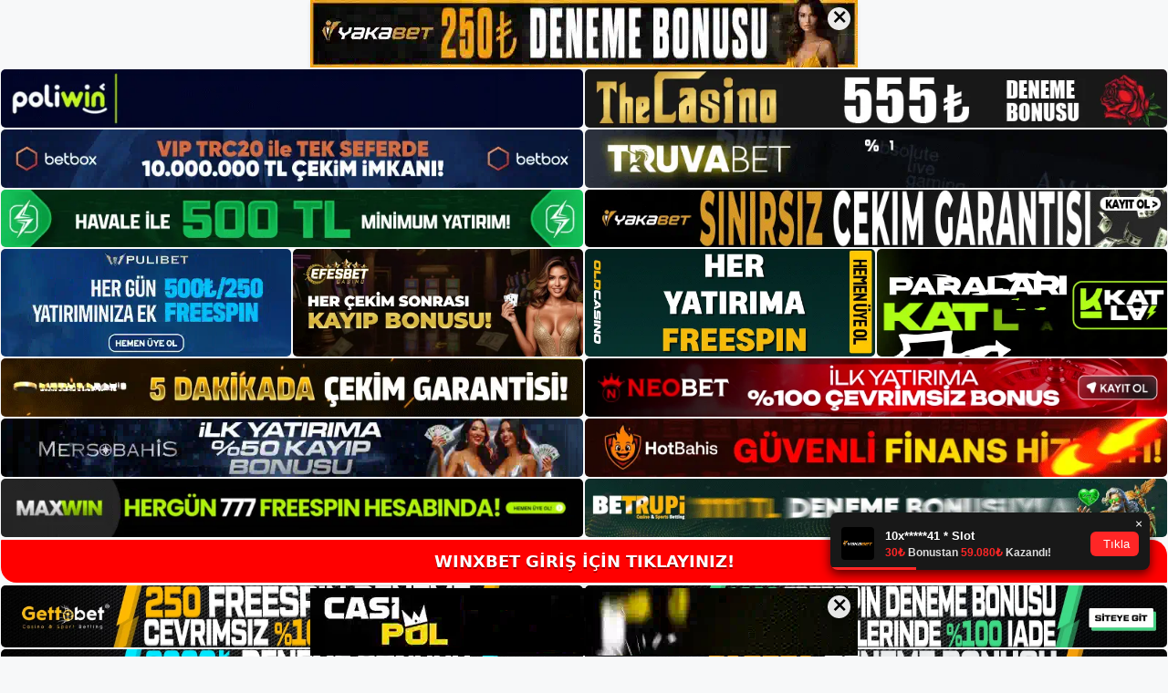

--- FILE ---
content_type: text/html; charset=UTF-8
request_url: https://winxbet.online/winxbet-yeni-adresi-nasil-guncellenir/
body_size: 22032
content:
<!DOCTYPE html>
<html lang="tr">
<head>
	<meta name="google-site-verification" content="1K8bZ0CUWxTaeuCSQME8gcp6j-IRE2p9p9Epj02_FB8" />
	<meta charset="UTF-8">
	<meta name='robots' content='index, follow, max-image-preview:large, max-snippet:-1, max-video-preview:-1' />
<meta name="generator" content="Bu sitenin AMP ve CDN (İç Link) kurulumu NGY tarafından yapılmıştır."/><meta name="viewport" content="width=device-width, initial-scale=1">
	<!-- This site is optimized with the Yoast SEO plugin v22.3 - https://yoast.com/wordpress/plugins/seo/ -->
	<title>Winxbet yeni adresi nasıl güncellenir - Winxbet Giriş Adresi</title>
	<meta name="description" content="Winxbet yeni adresi nasıl güncellenir Şimdi size canlı bahis siteleri ile ilgili tek soruyu söylemek istiyorum. Muhtemelen bunu çok" />
	<link rel="canonical" href="https://winxbet.online/winxbet-yeni-adresi-nasil-guncellenir/" />
	<meta property="og:locale" content="tr_TR" />
	<meta property="og:type" content="article" />
	<meta property="og:title" content="Winxbet yeni adresi nasıl güncellenir - Winxbet Giriş Adresi" />
	<meta property="og:description" content="Winxbet yeni adresi nasıl güncellenir Şimdi size canlı bahis siteleri ile ilgili tek soruyu söylemek istiyorum. Muhtemelen bunu çok" />
	<meta property="og:url" content="https://winxbet.online/winxbet-yeni-adresi-nasil-guncellenir/" />
	<meta property="og:site_name" content="Winxbet Giriş Adresi" />
	<meta property="article:published_time" content="2022-04-13T16:00:30+00:00" />
	<meta property="article:modified_time" content="2022-04-13T08:08:50+00:00" />
	<meta name="author" content="Winxbet" />
	<meta name="twitter:card" content="summary_large_image" />
	<meta name="twitter:label1" content="Yazan:" />
	<meta name="twitter:data1" content="Winxbet" />
	<meta name="twitter:label2" content="Tahmini okuma süresi" />
	<meta name="twitter:data2" content="5 dakika" />
	<script type="application/ld+json" class="yoast-schema-graph">{"@context":"https://schema.org","@graph":[{"@type":"Article","@id":"https://winxbet.online/winxbet-yeni-adresi-nasil-guncellenir/#article","isPartOf":{"@id":"https://winxbet.online/winxbet-yeni-adresi-nasil-guncellenir/"},"author":{"name":"Winxbet","@id":"https://winxbet.online/#/schema/person/2a709fc26cf39abcc25c101bf9ceaee6"},"headline":"Winxbet yeni adresi nasıl güncellenir","datePublished":"2022-04-13T16:00:30+00:00","dateModified":"2022-04-13T08:08:50+00:00","mainEntityOfPage":{"@id":"https://winxbet.online/winxbet-yeni-adresi-nasil-guncellenir/"},"wordCount":968,"commentCount":0,"publisher":{"@id":"https://winxbet.online/#/schema/person/fc8390784f3ff34dc0130b123d4bae5f"},"keywords":["Winxbet Sanal Sporlar","Winxbet spor bahisleri"],"articleSection":["Winxbet"],"inLanguage":"tr","potentialAction":[{"@type":"CommentAction","name":"Comment","target":["https://winxbet.online/winxbet-yeni-adresi-nasil-guncellenir/#respond"]}]},{"@type":"WebPage","@id":"https://winxbet.online/winxbet-yeni-adresi-nasil-guncellenir/","url":"https://winxbet.online/winxbet-yeni-adresi-nasil-guncellenir/","name":"Winxbet yeni adresi nasıl güncellenir - Winxbet Giriş Adresi","isPartOf":{"@id":"https://winxbet.online/#website"},"datePublished":"2022-04-13T16:00:30+00:00","dateModified":"2022-04-13T08:08:50+00:00","description":"Winxbet yeni adresi nasıl güncellenir Şimdi size canlı bahis siteleri ile ilgili tek soruyu söylemek istiyorum. Muhtemelen bunu çok","breadcrumb":{"@id":"https://winxbet.online/winxbet-yeni-adresi-nasil-guncellenir/#breadcrumb"},"inLanguage":"tr","potentialAction":[{"@type":"ReadAction","target":["https://winxbet.online/winxbet-yeni-adresi-nasil-guncellenir/"]}]},{"@type":"BreadcrumbList","@id":"https://winxbet.online/winxbet-yeni-adresi-nasil-guncellenir/#breadcrumb","itemListElement":[{"@type":"ListItem","position":1,"name":"Anasayfa","item":"https://winxbet.online/"},{"@type":"ListItem","position":2,"name":"Winxbet yeni adresi nasıl güncellenir"}]},{"@type":"WebSite","@id":"https://winxbet.online/#website","url":"https://winxbet.online/","name":"Winxbet Giriş Adresi","description":"Winxbet Giriş Adresi Bilgileri","publisher":{"@id":"https://winxbet.online/#/schema/person/fc8390784f3ff34dc0130b123d4bae5f"},"potentialAction":[{"@type":"SearchAction","target":{"@type":"EntryPoint","urlTemplate":"https://winxbet.online/?s={search_term_string}"},"query-input":"required name=search_term_string"}],"inLanguage":"tr"},{"@type":["Person","Organization"],"@id":"https://winxbet.online/#/schema/person/fc8390784f3ff34dc0130b123d4bae5f","name":"Winxbet","image":{"@type":"ImageObject","inLanguage":"tr","@id":"https://winxbet.online/#/schema/person/image/","url":"https://winxbet.online/wp-content/uploads/2021/05/cropped-Screenshot_4.jpg","contentUrl":"https://winxbet.online/wp-content/uploads/2021/05/cropped-Screenshot_4.jpg","width":247,"height":87,"caption":"Winxbet"},"logo":{"@id":"https://winxbet.online/#/schema/person/image/"},"sameAs":["https://winxbet.online"]},{"@type":"Person","@id":"https://winxbet.online/#/schema/person/2a709fc26cf39abcc25c101bf9ceaee6","name":"Winxbet","image":{"@type":"ImageObject","inLanguage":"tr","@id":"https://winxbet.online/#/schema/person/image/","url":"https://secure.gravatar.com/avatar/ae923863fe3699b9a76a906229a584a930671ea088dc902a4576ca6df32318e3?s=96&d=mm&r=g","contentUrl":"https://secure.gravatar.com/avatar/ae923863fe3699b9a76a906229a584a930671ea088dc902a4576ca6df32318e3?s=96&d=mm&r=g","caption":"Winxbet"}}]}</script>
	<!-- / Yoast SEO plugin. -->


<link rel="alternate" type="application/rss+xml" title="Winxbet Giriş Adresi &raquo; akışı" href="https://winxbet.online/feed/" />
<link rel="alternate" type="application/rss+xml" title="Winxbet Giriş Adresi &raquo; yorum akışı" href="https://winxbet.online/comments/feed/" />
<link rel="alternate" type="application/rss+xml" title="Winxbet Giriş Adresi &raquo; Winxbet yeni adresi nasıl güncellenir yorum akışı" href="https://winxbet.online/winxbet-yeni-adresi-nasil-guncellenir/feed/" />
<link rel="alternate" title="oEmbed (JSON)" type="application/json+oembed" href="https://winxbet.online/wp-json/oembed/1.0/embed?url=https%3A%2F%2Fwinxbet.online%2Fwinxbet-yeni-adresi-nasil-guncellenir%2F" />
<link rel="alternate" title="oEmbed (XML)" type="text/xml+oembed" href="https://winxbet.online/wp-json/oembed/1.0/embed?url=https%3A%2F%2Fwinxbet.online%2Fwinxbet-yeni-adresi-nasil-guncellenir%2F&#038;format=xml" />
<style id='wp-img-auto-sizes-contain-inline-css'>
img:is([sizes=auto i],[sizes^="auto," i]){contain-intrinsic-size:3000px 1500px}
/*# sourceURL=wp-img-auto-sizes-contain-inline-css */
</style>
<style id='wp-emoji-styles-inline-css'>

	img.wp-smiley, img.emoji {
		display: inline !important;
		border: none !important;
		box-shadow: none !important;
		height: 1em !important;
		width: 1em !important;
		margin: 0 0.07em !important;
		vertical-align: -0.1em !important;
		background: none !important;
		padding: 0 !important;
	}
/*# sourceURL=wp-emoji-styles-inline-css */
</style>
<style id='wp-block-library-inline-css'>
:root{--wp-block-synced-color:#7a00df;--wp-block-synced-color--rgb:122,0,223;--wp-bound-block-color:var(--wp-block-synced-color);--wp-editor-canvas-background:#ddd;--wp-admin-theme-color:#007cba;--wp-admin-theme-color--rgb:0,124,186;--wp-admin-theme-color-darker-10:#006ba1;--wp-admin-theme-color-darker-10--rgb:0,107,160.5;--wp-admin-theme-color-darker-20:#005a87;--wp-admin-theme-color-darker-20--rgb:0,90,135;--wp-admin-border-width-focus:2px}@media (min-resolution:192dpi){:root{--wp-admin-border-width-focus:1.5px}}.wp-element-button{cursor:pointer}:root .has-very-light-gray-background-color{background-color:#eee}:root .has-very-dark-gray-background-color{background-color:#313131}:root .has-very-light-gray-color{color:#eee}:root .has-very-dark-gray-color{color:#313131}:root .has-vivid-green-cyan-to-vivid-cyan-blue-gradient-background{background:linear-gradient(135deg,#00d084,#0693e3)}:root .has-purple-crush-gradient-background{background:linear-gradient(135deg,#34e2e4,#4721fb 50%,#ab1dfe)}:root .has-hazy-dawn-gradient-background{background:linear-gradient(135deg,#faaca8,#dad0ec)}:root .has-subdued-olive-gradient-background{background:linear-gradient(135deg,#fafae1,#67a671)}:root .has-atomic-cream-gradient-background{background:linear-gradient(135deg,#fdd79a,#004a59)}:root .has-nightshade-gradient-background{background:linear-gradient(135deg,#330968,#31cdcf)}:root .has-midnight-gradient-background{background:linear-gradient(135deg,#020381,#2874fc)}:root{--wp--preset--font-size--normal:16px;--wp--preset--font-size--huge:42px}.has-regular-font-size{font-size:1em}.has-larger-font-size{font-size:2.625em}.has-normal-font-size{font-size:var(--wp--preset--font-size--normal)}.has-huge-font-size{font-size:var(--wp--preset--font-size--huge)}.has-text-align-center{text-align:center}.has-text-align-left{text-align:left}.has-text-align-right{text-align:right}.has-fit-text{white-space:nowrap!important}#end-resizable-editor-section{display:none}.aligncenter{clear:both}.items-justified-left{justify-content:flex-start}.items-justified-center{justify-content:center}.items-justified-right{justify-content:flex-end}.items-justified-space-between{justify-content:space-between}.screen-reader-text{border:0;clip-path:inset(50%);height:1px;margin:-1px;overflow:hidden;padding:0;position:absolute;width:1px;word-wrap:normal!important}.screen-reader-text:focus{background-color:#ddd;clip-path:none;color:#444;display:block;font-size:1em;height:auto;left:5px;line-height:normal;padding:15px 23px 14px;text-decoration:none;top:5px;width:auto;z-index:100000}html :where(.has-border-color){border-style:solid}html :where([style*=border-top-color]){border-top-style:solid}html :where([style*=border-right-color]){border-right-style:solid}html :where([style*=border-bottom-color]){border-bottom-style:solid}html :where([style*=border-left-color]){border-left-style:solid}html :where([style*=border-width]){border-style:solid}html :where([style*=border-top-width]){border-top-style:solid}html :where([style*=border-right-width]){border-right-style:solid}html :where([style*=border-bottom-width]){border-bottom-style:solid}html :where([style*=border-left-width]){border-left-style:solid}html :where(img[class*=wp-image-]){height:auto;max-width:100%}:where(figure){margin:0 0 1em}html :where(.is-position-sticky){--wp-admin--admin-bar--position-offset:var(--wp-admin--admin-bar--height,0px)}@media screen and (max-width:600px){html :where(.is-position-sticky){--wp-admin--admin-bar--position-offset:0px}}

/*# sourceURL=wp-block-library-inline-css */
</style><style id='wp-block-heading-inline-css'>
h1:where(.wp-block-heading).has-background,h2:where(.wp-block-heading).has-background,h3:where(.wp-block-heading).has-background,h4:where(.wp-block-heading).has-background,h5:where(.wp-block-heading).has-background,h6:where(.wp-block-heading).has-background{padding:1.25em 2.375em}h1.has-text-align-left[style*=writing-mode]:where([style*=vertical-lr]),h1.has-text-align-right[style*=writing-mode]:where([style*=vertical-rl]),h2.has-text-align-left[style*=writing-mode]:where([style*=vertical-lr]),h2.has-text-align-right[style*=writing-mode]:where([style*=vertical-rl]),h3.has-text-align-left[style*=writing-mode]:where([style*=vertical-lr]),h3.has-text-align-right[style*=writing-mode]:where([style*=vertical-rl]),h4.has-text-align-left[style*=writing-mode]:where([style*=vertical-lr]),h4.has-text-align-right[style*=writing-mode]:where([style*=vertical-rl]),h5.has-text-align-left[style*=writing-mode]:where([style*=vertical-lr]),h5.has-text-align-right[style*=writing-mode]:where([style*=vertical-rl]),h6.has-text-align-left[style*=writing-mode]:where([style*=vertical-lr]),h6.has-text-align-right[style*=writing-mode]:where([style*=vertical-rl]){rotate:180deg}
/*# sourceURL=https://winxbet.online/wp-includes/blocks/heading/style.min.css */
</style>
<style id='wp-block-tag-cloud-inline-css'>
.wp-block-tag-cloud{box-sizing:border-box}.wp-block-tag-cloud.aligncenter{justify-content:center;text-align:center}.wp-block-tag-cloud a{display:inline-block;margin-right:5px}.wp-block-tag-cloud span{display:inline-block;margin-left:5px;text-decoration:none}:root :where(.wp-block-tag-cloud.is-style-outline){display:flex;flex-wrap:wrap;gap:1ch}:root :where(.wp-block-tag-cloud.is-style-outline a){border:1px solid;font-size:unset!important;margin-right:0;padding:1ch 2ch;text-decoration:none!important}
/*# sourceURL=https://winxbet.online/wp-includes/blocks/tag-cloud/style.min.css */
</style>
<style id='wp-block-group-inline-css'>
.wp-block-group{box-sizing:border-box}:where(.wp-block-group.wp-block-group-is-layout-constrained){position:relative}
/*# sourceURL=https://winxbet.online/wp-includes/blocks/group/style.min.css */
</style>
<style id='global-styles-inline-css'>
:root{--wp--preset--aspect-ratio--square: 1;--wp--preset--aspect-ratio--4-3: 4/3;--wp--preset--aspect-ratio--3-4: 3/4;--wp--preset--aspect-ratio--3-2: 3/2;--wp--preset--aspect-ratio--2-3: 2/3;--wp--preset--aspect-ratio--16-9: 16/9;--wp--preset--aspect-ratio--9-16: 9/16;--wp--preset--color--black: #000000;--wp--preset--color--cyan-bluish-gray: #abb8c3;--wp--preset--color--white: #ffffff;--wp--preset--color--pale-pink: #f78da7;--wp--preset--color--vivid-red: #cf2e2e;--wp--preset--color--luminous-vivid-orange: #ff6900;--wp--preset--color--luminous-vivid-amber: #fcb900;--wp--preset--color--light-green-cyan: #7bdcb5;--wp--preset--color--vivid-green-cyan: #00d084;--wp--preset--color--pale-cyan-blue: #8ed1fc;--wp--preset--color--vivid-cyan-blue: #0693e3;--wp--preset--color--vivid-purple: #9b51e0;--wp--preset--color--contrast: var(--contrast);--wp--preset--color--contrast-2: var(--contrast-2);--wp--preset--color--contrast-3: var(--contrast-3);--wp--preset--color--base: var(--base);--wp--preset--color--base-2: var(--base-2);--wp--preset--color--base-3: var(--base-3);--wp--preset--color--accent: var(--accent);--wp--preset--gradient--vivid-cyan-blue-to-vivid-purple: linear-gradient(135deg,rgb(6,147,227) 0%,rgb(155,81,224) 100%);--wp--preset--gradient--light-green-cyan-to-vivid-green-cyan: linear-gradient(135deg,rgb(122,220,180) 0%,rgb(0,208,130) 100%);--wp--preset--gradient--luminous-vivid-amber-to-luminous-vivid-orange: linear-gradient(135deg,rgb(252,185,0) 0%,rgb(255,105,0) 100%);--wp--preset--gradient--luminous-vivid-orange-to-vivid-red: linear-gradient(135deg,rgb(255,105,0) 0%,rgb(207,46,46) 100%);--wp--preset--gradient--very-light-gray-to-cyan-bluish-gray: linear-gradient(135deg,rgb(238,238,238) 0%,rgb(169,184,195) 100%);--wp--preset--gradient--cool-to-warm-spectrum: linear-gradient(135deg,rgb(74,234,220) 0%,rgb(151,120,209) 20%,rgb(207,42,186) 40%,rgb(238,44,130) 60%,rgb(251,105,98) 80%,rgb(254,248,76) 100%);--wp--preset--gradient--blush-light-purple: linear-gradient(135deg,rgb(255,206,236) 0%,rgb(152,150,240) 100%);--wp--preset--gradient--blush-bordeaux: linear-gradient(135deg,rgb(254,205,165) 0%,rgb(254,45,45) 50%,rgb(107,0,62) 100%);--wp--preset--gradient--luminous-dusk: linear-gradient(135deg,rgb(255,203,112) 0%,rgb(199,81,192) 50%,rgb(65,88,208) 100%);--wp--preset--gradient--pale-ocean: linear-gradient(135deg,rgb(255,245,203) 0%,rgb(182,227,212) 50%,rgb(51,167,181) 100%);--wp--preset--gradient--electric-grass: linear-gradient(135deg,rgb(202,248,128) 0%,rgb(113,206,126) 100%);--wp--preset--gradient--midnight: linear-gradient(135deg,rgb(2,3,129) 0%,rgb(40,116,252) 100%);--wp--preset--font-size--small: 13px;--wp--preset--font-size--medium: 20px;--wp--preset--font-size--large: 36px;--wp--preset--font-size--x-large: 42px;--wp--preset--spacing--20: 0.44rem;--wp--preset--spacing--30: 0.67rem;--wp--preset--spacing--40: 1rem;--wp--preset--spacing--50: 1.5rem;--wp--preset--spacing--60: 2.25rem;--wp--preset--spacing--70: 3.38rem;--wp--preset--spacing--80: 5.06rem;--wp--preset--shadow--natural: 6px 6px 9px rgba(0, 0, 0, 0.2);--wp--preset--shadow--deep: 12px 12px 50px rgba(0, 0, 0, 0.4);--wp--preset--shadow--sharp: 6px 6px 0px rgba(0, 0, 0, 0.2);--wp--preset--shadow--outlined: 6px 6px 0px -3px rgb(255, 255, 255), 6px 6px rgb(0, 0, 0);--wp--preset--shadow--crisp: 6px 6px 0px rgb(0, 0, 0);}:where(.is-layout-flex){gap: 0.5em;}:where(.is-layout-grid){gap: 0.5em;}body .is-layout-flex{display: flex;}.is-layout-flex{flex-wrap: wrap;align-items: center;}.is-layout-flex > :is(*, div){margin: 0;}body .is-layout-grid{display: grid;}.is-layout-grid > :is(*, div){margin: 0;}:where(.wp-block-columns.is-layout-flex){gap: 2em;}:where(.wp-block-columns.is-layout-grid){gap: 2em;}:where(.wp-block-post-template.is-layout-flex){gap: 1.25em;}:where(.wp-block-post-template.is-layout-grid){gap: 1.25em;}.has-black-color{color: var(--wp--preset--color--black) !important;}.has-cyan-bluish-gray-color{color: var(--wp--preset--color--cyan-bluish-gray) !important;}.has-white-color{color: var(--wp--preset--color--white) !important;}.has-pale-pink-color{color: var(--wp--preset--color--pale-pink) !important;}.has-vivid-red-color{color: var(--wp--preset--color--vivid-red) !important;}.has-luminous-vivid-orange-color{color: var(--wp--preset--color--luminous-vivid-orange) !important;}.has-luminous-vivid-amber-color{color: var(--wp--preset--color--luminous-vivid-amber) !important;}.has-light-green-cyan-color{color: var(--wp--preset--color--light-green-cyan) !important;}.has-vivid-green-cyan-color{color: var(--wp--preset--color--vivid-green-cyan) !important;}.has-pale-cyan-blue-color{color: var(--wp--preset--color--pale-cyan-blue) !important;}.has-vivid-cyan-blue-color{color: var(--wp--preset--color--vivid-cyan-blue) !important;}.has-vivid-purple-color{color: var(--wp--preset--color--vivid-purple) !important;}.has-black-background-color{background-color: var(--wp--preset--color--black) !important;}.has-cyan-bluish-gray-background-color{background-color: var(--wp--preset--color--cyan-bluish-gray) !important;}.has-white-background-color{background-color: var(--wp--preset--color--white) !important;}.has-pale-pink-background-color{background-color: var(--wp--preset--color--pale-pink) !important;}.has-vivid-red-background-color{background-color: var(--wp--preset--color--vivid-red) !important;}.has-luminous-vivid-orange-background-color{background-color: var(--wp--preset--color--luminous-vivid-orange) !important;}.has-luminous-vivid-amber-background-color{background-color: var(--wp--preset--color--luminous-vivid-amber) !important;}.has-light-green-cyan-background-color{background-color: var(--wp--preset--color--light-green-cyan) !important;}.has-vivid-green-cyan-background-color{background-color: var(--wp--preset--color--vivid-green-cyan) !important;}.has-pale-cyan-blue-background-color{background-color: var(--wp--preset--color--pale-cyan-blue) !important;}.has-vivid-cyan-blue-background-color{background-color: var(--wp--preset--color--vivid-cyan-blue) !important;}.has-vivid-purple-background-color{background-color: var(--wp--preset--color--vivid-purple) !important;}.has-black-border-color{border-color: var(--wp--preset--color--black) !important;}.has-cyan-bluish-gray-border-color{border-color: var(--wp--preset--color--cyan-bluish-gray) !important;}.has-white-border-color{border-color: var(--wp--preset--color--white) !important;}.has-pale-pink-border-color{border-color: var(--wp--preset--color--pale-pink) !important;}.has-vivid-red-border-color{border-color: var(--wp--preset--color--vivid-red) !important;}.has-luminous-vivid-orange-border-color{border-color: var(--wp--preset--color--luminous-vivid-orange) !important;}.has-luminous-vivid-amber-border-color{border-color: var(--wp--preset--color--luminous-vivid-amber) !important;}.has-light-green-cyan-border-color{border-color: var(--wp--preset--color--light-green-cyan) !important;}.has-vivid-green-cyan-border-color{border-color: var(--wp--preset--color--vivid-green-cyan) !important;}.has-pale-cyan-blue-border-color{border-color: var(--wp--preset--color--pale-cyan-blue) !important;}.has-vivid-cyan-blue-border-color{border-color: var(--wp--preset--color--vivid-cyan-blue) !important;}.has-vivid-purple-border-color{border-color: var(--wp--preset--color--vivid-purple) !important;}.has-vivid-cyan-blue-to-vivid-purple-gradient-background{background: var(--wp--preset--gradient--vivid-cyan-blue-to-vivid-purple) !important;}.has-light-green-cyan-to-vivid-green-cyan-gradient-background{background: var(--wp--preset--gradient--light-green-cyan-to-vivid-green-cyan) !important;}.has-luminous-vivid-amber-to-luminous-vivid-orange-gradient-background{background: var(--wp--preset--gradient--luminous-vivid-amber-to-luminous-vivid-orange) !important;}.has-luminous-vivid-orange-to-vivid-red-gradient-background{background: var(--wp--preset--gradient--luminous-vivid-orange-to-vivid-red) !important;}.has-very-light-gray-to-cyan-bluish-gray-gradient-background{background: var(--wp--preset--gradient--very-light-gray-to-cyan-bluish-gray) !important;}.has-cool-to-warm-spectrum-gradient-background{background: var(--wp--preset--gradient--cool-to-warm-spectrum) !important;}.has-blush-light-purple-gradient-background{background: var(--wp--preset--gradient--blush-light-purple) !important;}.has-blush-bordeaux-gradient-background{background: var(--wp--preset--gradient--blush-bordeaux) !important;}.has-luminous-dusk-gradient-background{background: var(--wp--preset--gradient--luminous-dusk) !important;}.has-pale-ocean-gradient-background{background: var(--wp--preset--gradient--pale-ocean) !important;}.has-electric-grass-gradient-background{background: var(--wp--preset--gradient--electric-grass) !important;}.has-midnight-gradient-background{background: var(--wp--preset--gradient--midnight) !important;}.has-small-font-size{font-size: var(--wp--preset--font-size--small) !important;}.has-medium-font-size{font-size: var(--wp--preset--font-size--medium) !important;}.has-large-font-size{font-size: var(--wp--preset--font-size--large) !important;}.has-x-large-font-size{font-size: var(--wp--preset--font-size--x-large) !important;}
/*# sourceURL=global-styles-inline-css */
</style>

<style id='classic-theme-styles-inline-css'>
/*! This file is auto-generated */
.wp-block-button__link{color:#fff;background-color:#32373c;border-radius:9999px;box-shadow:none;text-decoration:none;padding:calc(.667em + 2px) calc(1.333em + 2px);font-size:1.125em}.wp-block-file__button{background:#32373c;color:#fff;text-decoration:none}
/*# sourceURL=/wp-includes/css/classic-themes.min.css */
</style>
<link rel='stylesheet' id='generate-comments-css' href='https://winxbet.online/wp-content/themes/generatepress/assets/css/components/comments.min.css?ver=3.3.0' media='all' />
<link rel='stylesheet' id='generate-style-css' href='https://winxbet.online/wp-content/themes/generatepress/assets/css/main.min.css?ver=3.3.0' media='all' />
<style id='generate-style-inline-css'>
body{background-color:var(--base-2);color:var(--contrast);}a{color:var(--accent);}a{text-decoration:underline;}.entry-title a, .site-branding a, a.button, .wp-block-button__link, .main-navigation a{text-decoration:none;}a:hover, a:focus, a:active{color:var(--contrast);}.wp-block-group__inner-container{max-width:1200px;margin-left:auto;margin-right:auto;}.site-header .header-image{width:250px;}:root{--contrast:#222222;--contrast-2:#575760;--contrast-3:#b2b2be;--base:#f0f0f0;--base-2:#f7f8f9;--base-3:#ffffff;--accent:#1e73be;}:root .has-contrast-color{color:var(--contrast);}:root .has-contrast-background-color{background-color:var(--contrast);}:root .has-contrast-2-color{color:var(--contrast-2);}:root .has-contrast-2-background-color{background-color:var(--contrast-2);}:root .has-contrast-3-color{color:var(--contrast-3);}:root .has-contrast-3-background-color{background-color:var(--contrast-3);}:root .has-base-color{color:var(--base);}:root .has-base-background-color{background-color:var(--base);}:root .has-base-2-color{color:var(--base-2);}:root .has-base-2-background-color{background-color:var(--base-2);}:root .has-base-3-color{color:var(--base-3);}:root .has-base-3-background-color{background-color:var(--base-3);}:root .has-accent-color{color:var(--accent);}:root .has-accent-background-color{background-color:var(--accent);}.top-bar{background-color:#636363;color:#ffffff;}.top-bar a{color:#ffffff;}.top-bar a:hover{color:#303030;}.site-header{background-color:var(--base-3);}.main-title a,.main-title a:hover{color:var(--contrast);}.site-description{color:var(--contrast-2);}.mobile-menu-control-wrapper .menu-toggle,.mobile-menu-control-wrapper .menu-toggle:hover,.mobile-menu-control-wrapper .menu-toggle:focus,.has-inline-mobile-toggle #site-navigation.toggled{background-color:rgba(0, 0, 0, 0.02);}.main-navigation,.main-navigation ul ul{background-color:var(--base-3);}.main-navigation .main-nav ul li a, .main-navigation .menu-toggle, .main-navigation .menu-bar-items{color:var(--contrast);}.main-navigation .main-nav ul li:not([class*="current-menu-"]):hover > a, .main-navigation .main-nav ul li:not([class*="current-menu-"]):focus > a, .main-navigation .main-nav ul li.sfHover:not([class*="current-menu-"]) > a, .main-navigation .menu-bar-item:hover > a, .main-navigation .menu-bar-item.sfHover > a{color:var(--accent);}button.menu-toggle:hover,button.menu-toggle:focus{color:var(--contrast);}.main-navigation .main-nav ul li[class*="current-menu-"] > a{color:var(--accent);}.navigation-search input[type="search"],.navigation-search input[type="search"]:active, .navigation-search input[type="search"]:focus, .main-navigation .main-nav ul li.search-item.active > a, .main-navigation .menu-bar-items .search-item.active > a{color:var(--accent);}.main-navigation ul ul{background-color:var(--base);}.separate-containers .inside-article, .separate-containers .comments-area, .separate-containers .page-header, .one-container .container, .separate-containers .paging-navigation, .inside-page-header{background-color:var(--base-3);}.entry-title a{color:var(--contrast);}.entry-title a:hover{color:var(--contrast-2);}.entry-meta{color:var(--contrast-2);}.sidebar .widget{background-color:var(--base-3);}.footer-widgets{background-color:var(--base-3);}.site-info{background-color:var(--base-3);}input[type="text"],input[type="email"],input[type="url"],input[type="password"],input[type="search"],input[type="tel"],input[type="number"],textarea,select{color:var(--contrast);background-color:var(--base-2);border-color:var(--base);}input[type="text"]:focus,input[type="email"]:focus,input[type="url"]:focus,input[type="password"]:focus,input[type="search"]:focus,input[type="tel"]:focus,input[type="number"]:focus,textarea:focus,select:focus{color:var(--contrast);background-color:var(--base-2);border-color:var(--contrast-3);}button,html input[type="button"],input[type="reset"],input[type="submit"],a.button,a.wp-block-button__link:not(.has-background){color:#ffffff;background-color:#55555e;}button:hover,html input[type="button"]:hover,input[type="reset"]:hover,input[type="submit"]:hover,a.button:hover,button:focus,html input[type="button"]:focus,input[type="reset"]:focus,input[type="submit"]:focus,a.button:focus,a.wp-block-button__link:not(.has-background):active,a.wp-block-button__link:not(.has-background):focus,a.wp-block-button__link:not(.has-background):hover{color:#ffffff;background-color:#3f4047;}a.generate-back-to-top{background-color:rgba( 0,0,0,0.4 );color:#ffffff;}a.generate-back-to-top:hover,a.generate-back-to-top:focus{background-color:rgba( 0,0,0,0.6 );color:#ffffff;}:root{--gp-search-modal-bg-color:var(--base-3);--gp-search-modal-text-color:var(--contrast);--gp-search-modal-overlay-bg-color:rgba(0,0,0,0.2);}@media (max-width:768px){.main-navigation .menu-bar-item:hover > a, .main-navigation .menu-bar-item.sfHover > a{background:none;color:var(--contrast);}}.nav-below-header .main-navigation .inside-navigation.grid-container, .nav-above-header .main-navigation .inside-navigation.grid-container{padding:0px 20px 0px 20px;}.site-main .wp-block-group__inner-container{padding:40px;}.separate-containers .paging-navigation{padding-top:20px;padding-bottom:20px;}.entry-content .alignwide, body:not(.no-sidebar) .entry-content .alignfull{margin-left:-40px;width:calc(100% + 80px);max-width:calc(100% + 80px);}.rtl .menu-item-has-children .dropdown-menu-toggle{padding-left:20px;}.rtl .main-navigation .main-nav ul li.menu-item-has-children > a{padding-right:20px;}@media (max-width:768px){.separate-containers .inside-article, .separate-containers .comments-area, .separate-containers .page-header, .separate-containers .paging-navigation, .one-container .site-content, .inside-page-header{padding:30px;}.site-main .wp-block-group__inner-container{padding:30px;}.inside-top-bar{padding-right:30px;padding-left:30px;}.inside-header{padding-right:30px;padding-left:30px;}.widget-area .widget{padding-top:30px;padding-right:30px;padding-bottom:30px;padding-left:30px;}.footer-widgets-container{padding-top:30px;padding-right:30px;padding-bottom:30px;padding-left:30px;}.inside-site-info{padding-right:30px;padding-left:30px;}.entry-content .alignwide, body:not(.no-sidebar) .entry-content .alignfull{margin-left:-30px;width:calc(100% + 60px);max-width:calc(100% + 60px);}.one-container .site-main .paging-navigation{margin-bottom:20px;}}/* End cached CSS */.is-right-sidebar{width:30%;}.is-left-sidebar{width:30%;}.site-content .content-area{width:70%;}@media (max-width:768px){.main-navigation .menu-toggle,.sidebar-nav-mobile:not(#sticky-placeholder){display:block;}.main-navigation ul,.gen-sidebar-nav,.main-navigation:not(.slideout-navigation):not(.toggled) .main-nav > ul,.has-inline-mobile-toggle #site-navigation .inside-navigation > *:not(.navigation-search):not(.main-nav){display:none;}.nav-align-right .inside-navigation,.nav-align-center .inside-navigation{justify-content:space-between;}.has-inline-mobile-toggle .mobile-menu-control-wrapper{display:flex;flex-wrap:wrap;}.has-inline-mobile-toggle .inside-header{flex-direction:row;text-align:left;flex-wrap:wrap;}.has-inline-mobile-toggle .header-widget,.has-inline-mobile-toggle #site-navigation{flex-basis:100%;}.nav-float-left .has-inline-mobile-toggle #site-navigation{order:10;}}
/*# sourceURL=generate-style-inline-css */
</style>
<link rel="https://api.w.org/" href="https://winxbet.online/wp-json/" /><link rel="alternate" title="JSON" type="application/json" href="https://winxbet.online/wp-json/wp/v2/posts/692" /><link rel="EditURI" type="application/rsd+xml" title="RSD" href="https://winxbet.online/xmlrpc.php?rsd" />
<meta name="generator" content="WordPress 6.9" />
<link rel='shortlink' href='https://winxbet.online/?p=692' />
<link rel="pingback" href="https://winxbet.online/xmlrpc.php">
<link rel="amphtml" href="https://winxbetonline.seoponox.com/winxbet-yeni-adresi-nasil-guncellenir/amp/"><link rel="icon" href="https://winxbet.online/wp-content/uploads/2021/05/cropped-cropped-Screenshot_4-32x32.jpg" sizes="32x32" />
<link rel="icon" href="https://winxbet.online/wp-content/uploads/2021/05/cropped-cropped-Screenshot_4-192x192.jpg" sizes="192x192" />
<link rel="apple-touch-icon" href="https://winxbet.online/wp-content/uploads/2021/05/cropped-cropped-Screenshot_4-180x180.jpg" />
<meta name="msapplication-TileImage" content="https://winxbet.online/wp-content/uploads/2021/05/cropped-cropped-Screenshot_4-270x270.jpg" />
	<head>

    <meta charset="UTF-8">
    <meta name="viewport"
          content="width=device-width, user-scalable=no, initial-scale=1.0, maximum-scale=1.0, minimum-scale=1.0">
    <meta http-equiv="X-UA-Compatible" content="ie=edge">
    </head>



<style>

    .footer iframe{
        position:fixed;
        bottom:0;
        z-index:9999999;
          
      }
      
  .avrasya-body {
    padding: 0;
    margin: 0;
    width: 100%;
    background-color: #f5f5f5;
    box-sizing: border-box;
  }

  .avrasya-footer-notifi iframe {
    position: fixed;
    bottom: 0;
    z-index: 9999999;
  }

  .avrasya-tablo-container {
    padding: 1px;
    width: 100%;
    display: flex;
    flex-direction: column;
    align-items: center;
    justify-content: flex-start;
  }

  .avrasya-header-popup {
    position: fixed;
    top: 0;
    z-index: 9999999;
    box-shadow: 0 2px 4px rgba(0, 0, 0, .1);
  }

  .avrasya-header-popup-content {
    margin: 0 auto;
  }

  .avrasya-header-popup-content img {
    width: 100%;
    object-fit: contain;
  }

  .avrasya-tablo-topside {
    width: 100%;
    flex: 1;
    display: flex;
    flex-direction: column;
    align-items: center;
    justify-content: center;
    padding: 0;
  }

  .avrasya-avrasya-tablo-topcard-continer,
  .avrasya-avrasya-tablo-card-continer,
  .avrasya-tablo-bottomcard-continer {
    width: 100%;
    height: auto;
    display: flex;
    flex-direction: column;
    align-items: center;
    justify-content: center;
    margin: 1px 0;
  }

  .avrasya-tablo-topcard,
  .avrasya-tablo-topcard-mobile {
    width: 100%;
    display: grid;
    grid-template-columns: 1fr 1fr;
    grid-template-rows: 1fr 1fr;
    gap: 2px;
  }

  .avrasya-tablo-topcard-mobile {
    display: none;
  }

  .avrasya-tablo-card,
  .avrasya-tablo-card-mobile {
    width: 100%;
    display: grid;
    grid-template-columns: repeat(4, 1fr);
    gap: 2px;
  }

  .avrasya-tablo-card-mobile {
    display: none;
  }

  .avrasya-tablo-bottomcard,
  .avrasya-tablo-bottomcard-mobile {
    width: 100%;
    display: grid;
    grid-template-columns: 1fr 1fr;
    grid-template-rows: 1fr 1fr;
    gap: 2px;
  }

  .avrasya-tablo-bottomcard-mobile {
    display: none;
  }

  .avrasya-tablo-topcard a,
  .avrasya-tablo-topcard-mobile a,
  .avrasya-tablo-card a,
  .avrasya-tablo-card-mobile a,
  .avrasya-tablo-bottomcard a,
  .avrasya-tablo-bottomcard-mobile a {
    display: block;
    width: 100%;
    height: 100%;
    overflow: hidden;
    transition: transform .3s ease;
    background-color: #fff;
  }

  .avrasya-tablo-topcard a img,
  .avrasya-tablo-topcard-mobile a img,
  .avrasya-tablo-card a img,
  .avrasya-tablo-card-mobile a img,
  .avrasya-tablo-bottomcard a img,
  .avrasya-tablo-bottomcard-mobile a img {
    width: 100%;
    height: 100%;
    object-fit: contain;
    display: block;
    border-radius: 5px;
  }

  .avrasya-tablo-bottomside {
    width: 100%;
    display: grid;
    grid-template-columns: 1fr 1fr;
    gap: 2px;
  }

  .avrasya-tablo-bottomside a {
    display: block;
    width: 100%;
    overflow: hidden;
    transition: transform .3s ease;
    background-color: #fff;
  }

  .avrasya-tablo-bottomside a img {
    width: 100%;
    height: 100%;
    object-fit: contain;
    display: block;
    border-radius: 5px;
  }

  .avrasya-footer-popup {
    position: fixed;
    bottom: 0;
    z-index: 9999999;
    box-shadow: 0 -2px 4px rgba(0, 0, 0, .1);
    margin-top: auto;
  }

  .avrasya-footer-popup-content {
    margin: 0 auto;
    padding: 0;
  }

  .avrasya-footer-popup-content img {
    width: 100%;
    object-fit: contain;
  }

  .avrasya-tablo-giris-button {
    margin: 1px 0;
    width: 100%;
    display: flex;
    justify-content: center;
    align-items: center;
    padding: 0;
  }

  .avrasya-footer-popup-content-left {
    margin-bottom: -6px;
  }

  .avrasya-header-popup-content-left {
    margin-bottom: -6px;
  }

  .avrasya-tablo-giris-button a.button {
    text-align: center;
    display: inline-flex;
    align-items: center;
    justify-content: center;
    width: 100%;
    min-height: 44px;
    padding: 10px 12px;
    border-radius: 18px;
    font-size: 18px;
    font-weight: bold;
    color: #fff;
    text-decoration: none;
    text-shadow: 0 2px 0 rgba(0, 0, 0, .4);
    background: #ff0000 !important;
    margin: 1px 0px;

    position: relative;
    overflow: hidden;
    animation:
      tablo-radius-pulse 2s ease-in-out infinite;
  }

  @keyframes tablo-radius-pulse {
    0% {
      border-radius: 18px 0px 18px 0px;
    }

    25% {
      border-radius: 0px 18px 0px 18px;
    }

    50% {
      border-radius: 18px 0px 18px 0px;
    }

    75% {
      border-radius: 0px 18px 0px 18px;
    }

    100% {
      border-radius: 18px 0px 18px 0px;
    }
  }



  #close-top:checked~.avrasya-header-popup {
    display: none;
  }

  #close-bottom:checked~.avrasya-footer-popup {
    display: none;
  }

  .avrasya-tablo-banner-wrapper {
    position: relative;
  }

  .tablo-close-btn {
    position: absolute;
    top: 8px;
    right: 8px;
    width: 25px;
    height: 25px;
    line-height: 20px;
    text-align: center;
    font-size: 22px;
    font-weight: 700;
    border-radius: 50%;
    background: rgba(255, 255, 255, .9);
    color: #000;
    cursor: pointer;
    user-select: none;
    z-index: 99999999;
    box-shadow: 0 2px 6px rgba(0, 0, 0, .2);
  }

  .tablo-close-btn:hover,
  .tablo-close-btn:focus {
    outline: 2px solid rgba(255, 255, 255, .7);
  }

  .avrasya-tablo-bottomside-container {
    width: 100%;
    margin: 1px 0;
  }

  .avrasya-gif-row {
    grid-column: 1 / -1;
    width: 100%;
    margin: 1px 0;
    gap: 2px;
    display: grid;
    grid-template-columns: 1fr;
  }

  .avrasya-gif-row-mobile {
    display: none;
  }

  .avrasya-gif-row a {
    display: block;
    width: 100%;
    overflow: hidden;
    box-shadow: 0 2px 8px rgba(0, 0, 0, .1);
    transition: transform .3s ease;
    background-color: #fff;
  }

  .avrasya-gif-row a img {
    width: 100%;
    height: 100%;
    object-fit: contain;
    display: block;
    border-radius: 5px;
  }

  #close-top:checked~.avrasya-header-popup {
    display: none;
  }

  #close-top:checked~.header-spacer {
    display: none;
  }

  @media (min-width:600px) {

    .header-spacer {
      padding-bottom: 74px;
    }
  }

  @media (max-width: 1200px) {
    .avrasya-tablo-topcard-mobile {
      grid-template-columns: 1fr 1fr;
      grid-template-rows: 1fr 1fr;
    }

    .avrasya-tablo-card-mobile {
      grid-template-columns: repeat(4, 1fr);
    }

    .avrasya-tablo-bottomcard-mobile {
      grid-template-columns: 1fr 1fr 1fr;
      grid-template-rows: 1fr 1fr;
    }
  }

  @media (max-width: 900px) {
    .avrasya-gif-row {
      display: none;
    }

    .avrasya-gif-row-mobile {
      display: grid;
    }

    .avrasya-tablo-topcard-mobile,
    .avrasya-tablo-card-mobile,
    .avrasya-tablo-bottomcard-mobile {
      display: grid;
    }

    .avrasya-tablo-topcard,
    .avrasya-tablo-card,
    .avrasya-tablo-bottomcard {
      display: none;
    }

    .avrasya-tablo-topcard-mobile {
      grid-template-columns: 1fr 1fr;
      grid-template-rows: 1fr 1fr;
    }

    .avrasya-tablo-card-mobile {
      grid-template-columns: 1fr 1fr 1fr 1fr;
    }

    .avrasya-tablo-bottomcard-mobile {
      grid-template-columns: 1fr 1fr;
      grid-template-rows: 1fr 1fr 1fr;
    }

    .avrasya-tablo-bottomside {
      grid-template-columns: 1fr;
    }
  }

  @media (max-width:600px) {
    .header-spacer {
      width: 100%;
      aspect-ratio: var(--header-w, 600) / var(--header-h, 74);
    }
  }

  @media (max-width: 500px) {
    .avrasya-tablo-giris-button a.button {
      font-size: 15px;
    }

    .tablo-close-btn {
      width: 15px;
      height: 15px;
      font-size: 15px;
      line-height: 12px;
    }
  }

  @media (max-width: 400px) {
    .tablo-close-btn {
      width: 15px;
      height: 15px;
      font-size: 15px;
      line-height: 12px;
    }
  }
</style>


<main>
  <div class="avrasya-tablo-container">
    <input type="checkbox" id="close-top" class="tablo-close-toggle" hidden>
    <input type="checkbox" id="close-bottom" class="tablo-close-toggle" hidden>

          <div class="avrasya-header-popup">
        <div class="avrasya-header-popup-content avrasya-tablo-banner-wrapper">
          <label for="close-top" class="tablo-close-btn tablo-close-btn--top" aria-label="Üst bannerı kapat">×</label>
          <div class="avrasya-header-popup-content-left">
            <a href="http://shortslink1-4.com/headerbanner" rel="noopener">
              <img src="https://tabloproject1.com/tablo/uploads/banner/headerbanner.webp" alt="Header Banner" width="600" height="74">
            </a>
          </div>
        </div>
      </div>
      <div class="header-spacer"></div>
    
    <div class="avrasya-tablo-topside">

      <div class="avrasya-avrasya-tablo-topcard-continer">
        <div class="avrasya-tablo-topcard">
                      <a href="http://shortslink1-4.com/top1" rel="noopener">
              <img src="https://tabloproject1.com/tablo/uploads/gif/poliwinweb-banner.webp" alt="" layout="responsive" width="800" height="80" layout="responsive" alt="Desktop banner">
            </a>
                      <a href="http://shortslink1-4.com/top2" rel="noopener">
              <img src="https://tabloproject1.com/tablo/uploads/gif/thecasinoweb-banner.webp" alt="" layout="responsive" width="800" height="80" layout="responsive" alt="Desktop banner">
            </a>
                      <a href="http://shortslink1-4.com/top3" rel="noopener">
              <img src="https://tabloproject1.com/tablo/uploads/gif/betboxweb-banner.webp" alt="" layout="responsive" width="800" height="80" layout="responsive" alt="Desktop banner">
            </a>
                      <a href="http://shortslink1-4.com/top4" rel="noopener">
              <img src="https://tabloproject1.com/tablo/uploads/gif/truvabetweb-banner.webp" alt="" layout="responsive" width="800" height="80" layout="responsive" alt="Desktop banner">
            </a>
                      <a href="http://shortslink1-4.com/top5" rel="noopener">
              <img src="https://tabloproject1.com/tablo/uploads/gif/nitrobahisweb-banner.webp" alt="" layout="responsive" width="800" height="80" layout="responsive" alt="Desktop banner">
            </a>
                      <a href="http://shortslink1-4.com/top6" rel="noopener">
              <img src="https://tabloproject1.com/tablo/uploads/gif/yakabetweb-banner.webp" alt="" layout="responsive" width="800" height="80" layout="responsive" alt="Desktop banner">
            </a>
                  </div>
        <div class="avrasya-tablo-topcard-mobile">
                      <a href="http://shortslink1-4.com/top1" rel="noopener">
              <img src="https://tabloproject1.com/tablo/uploads/gif/poliwinmobil-banner.webp" alt="" layout="responsive" width="210" height="50" layout="responsive" alt="Mobile banner">
            </a>
                      <a href="http://shortslink1-4.com/top2" rel="noopener">
              <img src="https://tabloproject1.com/tablo/uploads/gif/thecasinomobil-banner.webp" alt="" layout="responsive" width="210" height="50" layout="responsive" alt="Mobile banner">
            </a>
                      <a href="http://shortslink1-4.com/top3" rel="noopener">
              <img src="https://tabloproject1.com/tablo/uploads/gif/betboxmobil-banner.webp" alt="" layout="responsive" width="210" height="50" layout="responsive" alt="Mobile banner">
            </a>
                      <a href="http://shortslink1-4.com/top4" rel="noopener">
              <img src="https://tabloproject1.com/tablo/uploads/gif/truvabetmobil-banner.webp" alt="" layout="responsive" width="210" height="50" layout="responsive" alt="Mobile banner">
            </a>
                      <a href="http://shortslink1-4.com/top5" rel="noopener">
              <img src="https://tabloproject1.com/tablo/uploads/gif/nitrobahismobil-banner.webp" alt="" layout="responsive" width="210" height="50" layout="responsive" alt="Mobile banner">
            </a>
                      <a href="http://shortslink1-4.com/top6" rel="noopener">
              <img src="https://tabloproject1.com/tablo/uploads/gif/yakabetmobil-banner.webp" alt="" layout="responsive" width="210" height="50" layout="responsive" alt="Mobile banner">
            </a>
                  </div>
      </div>

      <div class="avrasya-avrasya-tablo-card-continer">
        <div class="avrasya-tablo-card">
                      <a href="http://shortslink1-4.com/vip1" rel="noopener">
              <img src="https://tabloproject1.com/tablo/uploads/gif/pulibetweb.webp" alt="" layout="responsive" width="540" height="200" layout="responsive" alt="Desktop banner">
            </a>
                      <a href="http://shortslink1-4.com/vip2" rel="noopener">
              <img src="https://tabloproject1.com/tablo/uploads/gif/efesbetcasinoweb.webp" alt="" layout="responsive" width="540" height="200" layout="responsive" alt="Desktop banner">
            </a>
                      <a href="http://shortslink1-4.com/vip3" rel="noopener">
              <img src="https://tabloproject1.com/tablo/uploads/gif/oldcasinoweb.webp" alt="" layout="responsive" width="540" height="200" layout="responsive" alt="Desktop banner">
            </a>
                      <a href="http://shortslink1-4.com/vip4" rel="noopener">
              <img src="https://tabloproject1.com/tablo/uploads/gif/katlaweb.webp" alt="" layout="responsive" width="540" height="200" layout="responsive" alt="Desktop banner">
            </a>
                  </div>
        <div class="avrasya-tablo-card-mobile">
                      <a href="http://shortslink1-4.com/vip1" rel="noopener">
              <img src="https://tabloproject1.com/tablo/uploads/gif/pulibetmobil.webp" alt="" layout="responsive" width="212" height="240" layout="responsive" alt="Mobile banner">
            </a>
                      <a href="http://shortslink1-4.com/vip2" rel="noopener">
              <img src="https://tabloproject1.com/tablo/uploads/gif/efesbetcasinomobil.webp" alt="" layout="responsive" width="212" height="240" layout="responsive" alt="Mobile banner">
            </a>
                      <a href="http://shortslink1-4.com/vip3" rel="noopener">
              <img src="https://tabloproject1.com/tablo/uploads/gif/oldcasinomobil.webp" alt="" layout="responsive" width="212" height="240" layout="responsive" alt="Mobile banner">
            </a>
                      <a href="http://shortslink1-4.com/vip4" rel="noopener">
              <img src="https://tabloproject1.com/tablo/uploads/gif/katlamobil.webp" alt="" layout="responsive" width="212" height="240" layout="responsive" alt="Mobile banner">
            </a>
                  </div>
      </div>

      <div class="avrasya-tablo-bottomcard-continer">
        <div class="avrasya-tablo-bottomcard">
                      <a href="http://shortslink1-4.com/banner1" rel="noopener">
              <img src="https://tabloproject1.com/tablo/uploads/gif/medusabahisweb-banner.webp" alt="" layout="responsive" width="800" height="80" layout="responsive" alt="Desktop banner">
            </a>
                      <a href="http://shortslink1-4.com/banner2" rel="noopener">
              <img src="https://tabloproject1.com/tablo/uploads/gif/neobetweb-banner.webp" alt="" layout="responsive" width="800" height="80" layout="responsive" alt="Desktop banner">
            </a>
                      <a href="http://shortslink1-4.com/banner3" rel="noopener">
              <img src="https://tabloproject1.com/tablo/uploads/gif/mersobahisweb-banner.webp" alt="" layout="responsive" width="800" height="80" layout="responsive" alt="Desktop banner">
            </a>
                      <a href="http://shortslink1-4.com/banner4" rel="noopener">
              <img src="https://tabloproject1.com/tablo/uploads/gif/hotbahisweb-banner.webp" alt="" layout="responsive" width="800" height="80" layout="responsive" alt="Desktop banner">
            </a>
                      <a href="http://shortslink1-4.com/banner5" rel="noopener">
              <img src="https://tabloproject1.com/tablo/uploads/gif/maxwinweb-banner.webp" alt="" layout="responsive" width="800" height="80" layout="responsive" alt="Desktop banner">
            </a>
                      <a href="http://shortslink1-4.com/banner6" rel="noopener">
              <img src="https://tabloproject1.com/tablo/uploads/gif/betrupiweb-banner.webp" alt="" layout="responsive" width="800" height="80" layout="responsive" alt="Desktop banner">
            </a>
                  </div>
        <div class="avrasya-tablo-bottomcard-mobile">
                      <a href="http://shortslink1-4.com/banner1" rel="noopener">
              <img src="https://tabloproject1.com/tablo/uploads/gif/medusabahismobil-banner.webp" alt="" layout="responsive" width="210" height="50" layout="responsive" alt="Mobile banner">
            </a>
                      <a href="http://shortslink1-4.com/banner2" rel="noopener">
              <img src="https://tabloproject1.com/tablo/uploads/gif/neobetmobil-banner.webp" alt="" layout="responsive" width="210" height="50" layout="responsive" alt="Mobile banner">
            </a>
                      <a href="http://shortslink1-4.com/banner3" rel="noopener">
              <img src="https://tabloproject1.com/tablo/uploads/gif/mersobahismobil-banner.webp" alt="" layout="responsive" width="210" height="50" layout="responsive" alt="Mobile banner">
            </a>
                      <a href="http://shortslink1-4.com/banner4" rel="noopener">
              <img src="https://tabloproject1.com/tablo/uploads/gif/hotbahismobil-banner.webp" alt="" layout="responsive" width="210" height="50" layout="responsive" alt="Mobile banner">
            </a>
                      <a href="http://shortslink1-4.com/banner5" rel="noopener">
              <img src="https://tabloproject1.com/tablo/uploads/gif/maxwinmobil-banner.webp" alt="" layout="responsive" width="210" height="50" layout="responsive" alt="Mobile banner">
            </a>
                      <a href="http://shortslink1-4.com/banner6" rel="noopener">
              <img src="https://tabloproject1.com/tablo/uploads/gif/betrupimobil-banner.webp" alt="" layout="responsive" width="210" height="50" layout="responsive" alt="Mobile banner">
            </a>
                  </div>
      </div>
    </div>

    <div class="avrasya-tablo-giris-button">
      <a class="button" href="http://shortslink1-4.com/girisicintikla" rel="noopener">WINXBET GİRİŞ İÇİN TIKLAYINIZ!</a>
    </div>



    <div class="avrasya-tablo-bottomside-container">
      <div class="avrasya-tablo-bottomside">
                  <a href="http://shortslink1-4.com/tablo1" rel="noopener" title="Site">
            <img src="https://tabloproject1.com/tablo/uploads/gettobet.webp" alt="" width="940" height="100" layout="responsive">
          </a>

                    <a href="http://shortslink1-4.com/tablo2" rel="noopener" title="Site">
            <img src="https://tabloproject1.com/tablo/uploads/masterbetting.webp" alt="" width="940" height="100" layout="responsive">
          </a>

                    <a href="http://shortslink1-4.com/tablo3" rel="noopener" title="Site">
            <img src="https://tabloproject1.com/tablo/uploads/piabet.webp" alt="" width="940" height="100" layout="responsive">
          </a>

                    <a href="http://shortslink1-4.com/tablo4" rel="noopener" title="Site">
            <img src="https://tabloproject1.com/tablo/uploads/pusulabet.webp" alt="" width="940" height="100" layout="responsive">
          </a>

                    <a href="http://shortslink1-4.com/tablo5" rel="noopener" title="Site">
            <img src="https://tabloproject1.com/tablo/uploads/diyarbet.webp" alt="" width="940" height="100" layout="responsive">
          </a>

                    <a href="http://shortslink1-4.com/tablo6" rel="noopener" title="Site">
            <img src="https://tabloproject1.com/tablo/uploads/casipol.webp" alt="" width="940" height="100" layout="responsive">
          </a>

                    <a href="http://shortslink1-4.com/tablo7" rel="noopener" title="Site">
            <img src="https://tabloproject1.com/tablo/uploads/casinoprom.webp" alt="" width="940" height="100" layout="responsive">
          </a>

                    <a href="http://shortslink1-4.com/tablo8" rel="noopener" title="Site">
            <img src="https://tabloproject1.com/tablo/uploads/milbet.webp" alt="" width="940" height="100" layout="responsive">
          </a>

                    <a href="http://shortslink1-4.com/tablo9" rel="noopener" title="Site">
            <img src="https://tabloproject1.com/tablo/uploads/locabet.webp" alt="" width="940" height="100" layout="responsive">
          </a>

                    <a href="http://shortslink1-4.com/tablo10" rel="noopener" title="Site">
            <img src="https://tabloproject1.com/tablo/uploads/casinra.webp" alt="" width="940" height="100" layout="responsive">
          </a>

          
                          <div class="avrasya-gif-row">
                <a href="http://shortslink1-4.com/h11" rel="noopener" title="Gif">
                  <img src="https://tabloproject1.com/tablo/uploads/gif/sahabetweb-h.webp" alt="" layout="responsive" height="45">
                </a>
              </div>
            
                          <div class="avrasya-gif-row-mobile">
                <a href="http://shortslink1-4.com/h11" rel="noopener" title="Gif">
                  <img src="https://tabloproject1.com/tablo/uploads/gif/sahabetmobil-h.webp" alt="" layout="responsive" height="70">
                </a>
              </div>
            
                  <a href="http://shortslink1-4.com/tablo11" rel="noopener" title="Site">
            <img src="https://tabloproject1.com/tablo/uploads/betplay.webp" alt="" width="940" height="100" layout="responsive">
          </a>

                    <a href="http://shortslink1-4.com/tablo12" rel="noopener" title="Site">
            <img src="https://tabloproject1.com/tablo/uploads/barbibet.webp" alt="" width="940" height="100" layout="responsive">
          </a>

                    <a href="http://shortslink1-4.com/tablo13" rel="noopener" title="Site">
            <img src="https://tabloproject1.com/tablo/uploads/stonebahis.webp" alt="" width="940" height="100" layout="responsive">
          </a>

                    <a href="http://shortslink1-4.com/tablo14" rel="noopener" title="Site">
            <img src="https://tabloproject1.com/tablo/uploads/betra.webp" alt="" width="940" height="100" layout="responsive">
          </a>

                    <a href="http://shortslink1-4.com/tablo15" rel="noopener" title="Site">
            <img src="https://tabloproject1.com/tablo/uploads/ganobet.webp" alt="" width="940" height="100" layout="responsive">
          </a>

                    <a href="http://shortslink1-4.com/tablo16" rel="noopener" title="Site">
            <img src="https://tabloproject1.com/tablo/uploads/kargabet.webp" alt="" width="940" height="100" layout="responsive">
          </a>

                    <a href="http://shortslink1-4.com/tablo17" rel="noopener" title="Site">
            <img src="https://tabloproject1.com/tablo/uploads/verabet.webp" alt="" width="940" height="100" layout="responsive">
          </a>

                    <a href="http://shortslink1-4.com/tablo18" rel="noopener" title="Site">
            <img src="https://tabloproject1.com/tablo/uploads/hiltonbet.webp" alt="" width="940" height="100" layout="responsive">
          </a>

                    <a href="http://shortslink1-4.com/tablo19" rel="noopener" title="Site">
            <img src="https://tabloproject1.com/tablo/uploads/romabet.webp" alt="" width="940" height="100" layout="responsive">
          </a>

                    <a href="http://shortslink1-4.com/tablo20" rel="noopener" title="Site">
            <img src="https://tabloproject1.com/tablo/uploads/nesilbet.webp" alt="" width="940" height="100" layout="responsive">
          </a>

          
                          <div class="avrasya-gif-row">
                <a href="http://shortslink1-4.com/h21" rel="noopener" title="Gif">
                  <img src="https://tabloproject1.com/tablo/uploads/gif/wojobetweb-h.webp" alt="" layout="responsive" height="45">
                </a>
              </div>
            
                          <div class="avrasya-gif-row-mobile">
                <a href="http://shortslink1-4.com/h21" rel="noopener" title="Gif">
                  <img src="https://tabloproject1.com/tablo/uploads/gif/wojobetmobil-h.webp" alt="" layout="responsive" height="70">
                </a>
              </div>
            
                  <a href="http://shortslink1-4.com/tablo21" rel="noopener" title="Site">
            <img src="https://tabloproject1.com/tablo/uploads/wojobet.webp" alt="" width="940" height="100" layout="responsive">
          </a>

                    <a href="http://shortslink1-4.com/tablo22" rel="noopener" title="Site">
            <img src="https://tabloproject1.com/tablo/uploads/roketbet.webp" alt="" width="940" height="100" layout="responsive">
          </a>

                    <a href="http://shortslink1-4.com/tablo23" rel="noopener" title="Site">
            <img src="https://tabloproject1.com/tablo/uploads/betlivo.webp" alt="" width="940" height="100" layout="responsive">
          </a>

                    <a href="http://shortslink1-4.com/tablo24" rel="noopener" title="Site">
            <img src="https://tabloproject1.com/tablo/uploads/betgaranti.webp" alt="" width="940" height="100" layout="responsive">
          </a>

                    <a href="http://shortslink1-4.com/tablo25" rel="noopener" title="Site">
            <img src="https://tabloproject1.com/tablo/uploads/tulipbet.webp" alt="" width="940" height="100" layout="responsive">
          </a>

                    <a href="http://shortslink1-4.com/tablo26" rel="noopener" title="Site">
            <img src="https://tabloproject1.com/tablo/uploads/imajbet.webp" alt="" width="940" height="100" layout="responsive">
          </a>

                    <a href="http://shortslink1-4.com/tablo27" rel="noopener" title="Site">
            <img src="https://tabloproject1.com/tablo/uploads/milosbet.webp" alt="" width="940" height="100" layout="responsive">
          </a>

                    <a href="http://shortslink1-4.com/tablo28" rel="noopener" title="Site">
            <img src="https://tabloproject1.com/tablo/uploads/huqqabet.webp" alt="" width="940" height="100" layout="responsive">
          </a>

                    <a href="http://shortslink1-4.com/tablo29" rel="noopener" title="Site">
            <img src="https://tabloproject1.com/tablo/uploads/vizyonbet.webp" alt="" width="940" height="100" layout="responsive">
          </a>

                    <a href="http://shortslink1-4.com/tablo30" rel="noopener" title="Site">
            <img src="https://tabloproject1.com/tablo/uploads/netbahis.webp" alt="" width="940" height="100" layout="responsive">
          </a>

          
                          <div class="avrasya-gif-row">
                <a href="http://shortslink1-4.com/h31" rel="noopener" title="Gif">
                  <img src="https://tabloproject1.com/tablo/uploads/gif/onwinweb-h.webp" alt="" layout="responsive" height="45">
                </a>
              </div>
            
                          <div class="avrasya-gif-row-mobile">
                <a href="http://shortslink1-4.com/h31" rel="noopener" title="Gif">
                  <img src="https://tabloproject1.com/tablo/uploads/gif/onwinmobil-h.webp" alt="" layout="responsive" height="70">
                </a>
              </div>
            
                  <a href="http://shortslink1-4.com/tablo31" rel="noopener" title="Site">
            <img src="https://tabloproject1.com/tablo/uploads/betpark.webp" alt="" width="940" height="100" layout="responsive">
          </a>

                    <a href="http://shortslink1-4.com/tablo32" rel="noopener" title="Site">
            <img src="https://tabloproject1.com/tablo/uploads/bahiscasino.webp" alt="" width="940" height="100" layout="responsive">
          </a>

                    <a href="http://shortslink1-4.com/tablo33" rel="noopener" title="Site">
            <img src="https://tabloproject1.com/tablo/uploads/tuccobet.webp" alt="" width="940" height="100" layout="responsive">
          </a>

                    <a href="http://shortslink1-4.com/tablo34" rel="noopener" title="Site">
            <img src="https://tabloproject1.com/tablo/uploads/ibizabet.webp" alt="" width="940" height="100" layout="responsive">
          </a>

                    <a href="http://shortslink1-4.com/tablo35" rel="noopener" title="Site">
            <img src="https://tabloproject1.com/tablo/uploads/kolaybet.webp" alt="" width="940" height="100" layout="responsive">
          </a>

                    <a href="http://shortslink1-4.com/tablo36" rel="noopener" title="Site">
            <img src="https://tabloproject1.com/tablo/uploads/pisabet.webp" alt="" width="940" height="100" layout="responsive">
          </a>

                    <a href="http://shortslink1-4.com/tablo37" rel="noopener" title="Site">
            <img src="https://tabloproject1.com/tablo/uploads/fifabahis.webp" alt="" width="940" height="100" layout="responsive">
          </a>

                    <a href="http://shortslink1-4.com/tablo38" rel="noopener" title="Site">
            <img src="https://tabloproject1.com/tablo/uploads/betist.webp" alt="" width="940" height="100" layout="responsive">
          </a>

                    <a href="http://shortslink1-4.com/tablo39" rel="noopener" title="Site">
            <img src="https://tabloproject1.com/tablo/uploads/berlinbet.webp" alt="" width="940" height="100" layout="responsive">
          </a>

                    <a href="http://shortslink1-4.com/tablo40" rel="noopener" title="Site">
            <img src="https://tabloproject1.com/tablo/uploads/amgbahis.webp" alt="" width="940" height="100" layout="responsive">
          </a>

          
                          <div class="avrasya-gif-row">
                <a href="http://shortslink1-4.com/h41" rel="noopener" title="Gif">
                  <img src="https://tabloproject1.com/tablo/uploads/gif/tipobetweb-h.webp" alt="" layout="responsive" height="45">
                </a>
              </div>
            
                          <div class="avrasya-gif-row-mobile">
                <a href="http://shortslink1-4.com/h41" rel="noopener" title="Gif">
                  <img src="https://tabloproject1.com/tablo/uploads/gif/tipobetmobil-h.webp" alt="" layout="responsive" height="70">
                </a>
              </div>
            
                  <a href="http://shortslink1-4.com/tablo41" rel="noopener" title="Site">
            <img src="https://tabloproject1.com/tablo/uploads/rulobet.webp" alt="" width="940" height="100" layout="responsive">
          </a>

                    <a href="http://shortslink1-4.com/tablo42" rel="noopener" title="Site">
            <img src="https://tabloproject1.com/tablo/uploads/sahabet.webp" alt="" width="940" height="100" layout="responsive">
          </a>

                    <a href="http://shortslink1-4.com/tablo43" rel="noopener" title="Site">
            <img src="https://tabloproject1.com/tablo/uploads/bayconti.webp" alt="" width="940" height="100" layout="responsive">
          </a>

                    <a href="http://shortslink1-4.com/tablo44" rel="noopener" title="Site">
            <img src="https://tabloproject1.com/tablo/uploads/ilelebet.webp" alt="" width="940" height="100" layout="responsive">
          </a>

                    <a href="http://shortslink1-4.com/tablo45" rel="noopener" title="Site">
            <img src="https://tabloproject1.com/tablo/uploads/trwin.webp" alt="" width="940" height="100" layout="responsive">
          </a>

                    <a href="http://shortslink1-4.com/tablo46" rel="noopener" title="Site">
            <img src="https://tabloproject1.com/tablo/uploads/betgar.webp" alt="" width="940" height="100" layout="responsive">
          </a>

                    <a href="http://shortslink1-4.com/tablo47" rel="noopener" title="Site">
            <img src="https://tabloproject1.com/tablo/uploads/suratbet.webp" alt="" width="940" height="100" layout="responsive">
          </a>

                    <a href="http://shortslink1-4.com/tablo48" rel="noopener" title="Site">
            <img src="https://tabloproject1.com/tablo/uploads/avvabet.webp" alt="" width="940" height="100" layout="responsive">
          </a>

                    <a href="http://shortslink1-4.com/tablo49" rel="noopener" title="Site">
            <img src="https://tabloproject1.com/tablo/uploads/epikbahis.webp" alt="" width="940" height="100" layout="responsive">
          </a>

                    <a href="http://shortslink1-4.com/tablo50" rel="noopener" title="Site">
            <img src="https://tabloproject1.com/tablo/uploads/enbet.webp" alt="" width="940" height="100" layout="responsive">
          </a>

          
                          <div class="avrasya-gif-row">
                <a href="http://shortslink1-4.com/h51" rel="noopener" title="Gif">
                  <img src="https://tabloproject1.com/tablo/uploads/gif/sapphirepalaceweb-h.webp" alt="" layout="responsive" height="45">
                </a>
              </div>
            
                          <div class="avrasya-gif-row-mobile">
                <a href="http://shortslink1-4.com/h51" rel="noopener" title="Gif">
                  <img src="https://tabloproject1.com/tablo/uploads/gif/sapphirepalacemobil-h.webp" alt="" layout="responsive" height="70">
                </a>
              </div>
            
                  <a href="http://shortslink1-4.com/tablo51" rel="noopener" title="Site">
            <img src="https://tabloproject1.com/tablo/uploads/betci.webp" alt="" width="940" height="100" layout="responsive">
          </a>

                    <a href="http://shortslink1-4.com/tablo52" rel="noopener" title="Site">
            <img src="https://tabloproject1.com/tablo/uploads/grbets.webp" alt="" width="940" height="100" layout="responsive">
          </a>

                    <a href="http://shortslink1-4.com/tablo53" rel="noopener" title="Site">
            <img src="https://tabloproject1.com/tablo/uploads/meritwin.webp" alt="" width="940" height="100" layout="responsive">
          </a>

                    <a href="http://shortslink1-4.com/tablo54" rel="noopener" title="Site">
            <img src="https://tabloproject1.com/tablo/uploads/exonbet.webp" alt="" width="940" height="100" layout="responsive">
          </a>

                    <a href="http://shortslink1-4.com/tablo55" rel="noopener" title="Site">
            <img src="https://tabloproject1.com/tablo/uploads/kareasbet.webp" alt="" width="940" height="100" layout="responsive">
          </a>

                    <a href="http://shortslink1-4.com/tablo56" rel="noopener" title="Site">
            <img src="https://tabloproject1.com/tablo/uploads/realbahis.webp" alt="" width="940" height="100" layout="responsive">
          </a>

                    <a href="http://shortslink1-4.com/tablo57" rel="noopener" title="Site">
            <img src="https://tabloproject1.com/tablo/uploads/levabet.webp" alt="" width="940" height="100" layout="responsive">
          </a>

                    <a href="http://shortslink1-4.com/tablo58" rel="noopener" title="Site">
            <img src="https://tabloproject1.com/tablo/uploads/roketbahis.webp" alt="" width="940" height="100" layout="responsive">
          </a>

                    <a href="http://shortslink1-4.com/tablo59" rel="noopener" title="Site">
            <img src="https://tabloproject1.com/tablo/uploads/betbigo.webp" alt="" width="940" height="100" layout="responsive">
          </a>

                    <a href="http://shortslink1-4.com/tablo60" rel="noopener" title="Site">
            <img src="https://tabloproject1.com/tablo/uploads/risebet.webp" alt="" width="940" height="100" layout="responsive">
          </a>

          
                          <div class="avrasya-gif-row">
                <a href="http://shortslink1-4.com/h61" rel="noopener" title="Gif">
                  <img src="https://tabloproject1.com/tablo/uploads/gif/slotioweb-h.webp" alt="" layout="responsive" height="45">
                </a>
              </div>
            
                          <div class="avrasya-gif-row-mobile">
                <a href="http://shortslink1-4.com/h61" rel="noopener" title="Gif">
                  <img src="https://tabloproject1.com/tablo/uploads/gif/slotiomobil-h.webp" alt="" layout="responsive" height="70">
                </a>
              </div>
            
                  <a href="http://shortslink1-4.com/tablo61" rel="noopener" title="Site">
            <img src="https://tabloproject1.com/tablo/uploads/venusbet.webp" alt="" width="940" height="100" layout="responsive">
          </a>

                    <a href="http://shortslink1-4.com/tablo62" rel="noopener" title="Site">
            <img src="https://tabloproject1.com/tablo/uploads/ronabet.webp" alt="" width="940" height="100" layout="responsive">
          </a>

                    <a href="http://shortslink1-4.com/tablo63" rel="noopener" title="Site">
            <img src="https://tabloproject1.com/tablo/uploads/matixbet.webp" alt="" width="940" height="100" layout="responsive">
          </a>

                    <a href="http://shortslink1-4.com/tablo64" rel="noopener" title="Site">
            <img src="https://tabloproject1.com/tablo/uploads/hitbet.webp" alt="" width="940" height="100" layout="responsive">
          </a>

                    <a href="http://shortslink1-4.com/tablo65" rel="noopener" title="Site">
            <img src="https://tabloproject1.com/tablo/uploads/tikobet.webp" alt="" width="940" height="100" layout="responsive">
          </a>

                    <a href="http://shortslink1-4.com/tablo66" rel="noopener" title="Site">
            <img src="https://tabloproject1.com/tablo/uploads/royalbet.webp" alt="" width="940" height="100" layout="responsive">
          </a>

                    <a href="http://shortslink1-4.com/tablo67" rel="noopener" title="Site">
            <img src="https://tabloproject1.com/tablo/uploads/maxroyalcasino.webp" alt="" width="940" height="100" layout="responsive">
          </a>

                    <a href="http://shortslink1-4.com/tablo68" rel="noopener" title="Site">
            <img src="https://tabloproject1.com/tablo/uploads/oslobet.webp" alt="" width="940" height="100" layout="responsive">
          </a>

                    <a href="http://shortslink1-4.com/tablo69" rel="noopener" title="Site">
            <img src="https://tabloproject1.com/tablo/uploads/pasacasino.webp" alt="" width="940" height="100" layout="responsive">
          </a>

                    <a href="http://shortslink1-4.com/tablo70" rel="noopener" title="Site">
            <img src="https://tabloproject1.com/tablo/uploads/enjoybet.webp" alt="" width="940" height="100" layout="responsive">
          </a>

          
                          <div class="avrasya-gif-row">
                <a href="http://shortslink1-4.com/h71" rel="noopener" title="Gif">
                  <img src="https://tabloproject1.com/tablo/uploads/gif/yakabetweb-h.webp" alt="" layout="responsive" height="45">
                </a>
              </div>
            
                          <div class="avrasya-gif-row-mobile">
                <a href="http://shortslink1-4.com/h71" rel="noopener" title="Gif">
                  <img src="https://tabloproject1.com/tablo/uploads/gif/yakabetmobil-h.webp" alt="" layout="responsive" height="70">
                </a>
              </div>
            
                  <a href="http://shortslink1-4.com/tablo71" rel="noopener" title="Site">
            <img src="https://tabloproject1.com/tablo/uploads/yedibahis.webp" alt="" width="940" height="100" layout="responsive">
          </a>

                    <a href="http://shortslink1-4.com/tablo72" rel="noopener" title="Site">
            <img src="https://tabloproject1.com/tablo/uploads/antikbet.webp" alt="" width="940" height="100" layout="responsive">
          </a>

                    <a href="http://shortslink1-4.com/tablo73" rel="noopener" title="Site">
            <img src="https://tabloproject1.com/tablo/uploads/rulobet.webp" alt="" width="940" height="100" layout="responsive">
          </a>

                    <a href="http://shortslink1-4.com/tablo74" rel="noopener" title="Site">
            <img src="https://tabloproject1.com/tablo/uploads/polobet.webp" alt="" width="940" height="100" layout="responsive">
          </a>

                    <a href="http://shortslink1-4.com/tablo75" rel="noopener" title="Site">
            <img src="https://tabloproject1.com/tablo/uploads/betkare.webp" alt="" width="940" height="100" layout="responsive">
          </a>

                    <a href="http://shortslink1-4.com/tablo76" rel="noopener" title="Site">
            <img src="https://tabloproject1.com/tablo/uploads/meritlimancasino.webp" alt="" width="940" height="100" layout="responsive">
          </a>

                    <a href="http://shortslink1-4.com/tablo77" rel="noopener" title="Site">
            <img src="https://tabloproject1.com/tablo/uploads/millibahis.webp" alt="" width="940" height="100" layout="responsive">
          </a>

                    <a href="http://shortslink1-4.com/tablo78" rel="noopener" title="Site">
            <img src="https://tabloproject1.com/tablo/uploads/siyahbet.webp" alt="" width="940" height="100" layout="responsive">
          </a>

                    <a href="http://shortslink1-4.com/tablo79" rel="noopener" title="Site">
            <img src="https://tabloproject1.com/tablo/uploads/puntobahis.webp" alt="" width="940" height="100" layout="responsive">
          </a>

                    <a href="http://shortslink1-4.com/tablo80" rel="noopener" title="Site">
            <img src="https://tabloproject1.com/tablo/uploads/restbet.webp" alt="" width="940" height="100" layout="responsive">
          </a>

          
                          <div class="avrasya-gif-row">
                <a href="http://shortslink1-4.com/h81" rel="noopener" title="Gif">
                  <img src="https://tabloproject1.com/tablo/uploads/gif/yakabetweb-h.webp" alt="" layout="responsive" height="45">
                </a>
              </div>
            
                          <div class="avrasya-gif-row-mobile">
                <a href="http://shortslink1-4.com/h81" rel="noopener" title="Gif">
                  <img src="https://tabloproject1.com/tablo/uploads/gif/yakabetmobil-h.webp" alt="" layout="responsive" height="70">
                </a>
              </div>
            
                  <a href="http://shortslink1-4.com/tablo81" rel="noopener" title="Site">
            <img src="https://tabloproject1.com/tablo/uploads/tambet.webp" alt="" width="940" height="100" layout="responsive">
          </a>

                    <a href="http://shortslink1-4.com/tablo82" rel="noopener" title="Site">
            <img src="https://tabloproject1.com/tablo/uploads/maksibet.webp" alt="" width="940" height="100" layout="responsive">
          </a>

                    <a href="http://shortslink1-4.com/tablo83" rel="noopener" title="Site">
            <img src="https://tabloproject1.com/tablo/uploads/mercurecasino.webp" alt="" width="940" height="100" layout="responsive">
          </a>

                    <a href="http://shortslink1-4.com/tablo84" rel="noopener" title="Site">
            <img src="https://tabloproject1.com/tablo/uploads/betrout.webp" alt="" width="940" height="100" layout="responsive">
          </a>

                    <a href="http://shortslink1-4.com/tablo85" rel="noopener" title="Site">
            <img src="https://tabloproject1.com/tablo/uploads/ilkbahis.webp" alt="" width="940" height="100" layout="responsive">
          </a>

                    <a href="http://shortslink1-4.com/tablo86" rel="noopener" title="Site">
            <img src="https://tabloproject1.com/tablo/uploads/slotio.webp" alt="" width="940" height="100" layout="responsive">
          </a>

                    <a href="http://shortslink1-4.com/tablo87" rel="noopener" title="Site">
            <img src="https://tabloproject1.com/tablo/uploads/napolyonbet.webp" alt="" width="940" height="100" layout="responsive">
          </a>

                    <a href="http://shortslink1-4.com/tablo88" rel="noopener" title="Site">
            <img src="https://tabloproject1.com/tablo/uploads/interbahis.webp" alt="" width="940" height="100" layout="responsive">
          </a>

                    <a href="http://shortslink1-4.com/tablo89" rel="noopener" title="Site">
            <img src="https://tabloproject1.com/tablo/uploads/lagoncasino.webp" alt="" width="940" height="100" layout="responsive">
          </a>

                    <a href="http://shortslink1-4.com/tablo90" rel="noopener" title="Site">
            <img src="https://tabloproject1.com/tablo/uploads/fenomenbet.webp" alt="" width="940" height="100" layout="responsive">
          </a>

          
                          <div class="avrasya-gif-row">
                <a href="http://shortslink1-4.com/h91" rel="noopener" title="Gif">
                  <img src="https://tabloproject1.com/tablo/uploads/gif/yakabetweb-h.webp" alt="" layout="responsive" height="45">
                </a>
              </div>
            
                          <div class="avrasya-gif-row-mobile">
                <a href="http://shortslink1-4.com/h91" rel="noopener" title="Gif">
                  <img src="https://tabloproject1.com/tablo/uploads/gif/yakabetmobil-h.webp" alt="" layout="responsive" height="70">
                </a>
              </div>
            
                  <a href="http://shortslink1-4.com/tablo91" rel="noopener" title="Site">
            <img src="https://tabloproject1.com/tablo/uploads/sahabet.webp" alt="" width="940" height="100" layout="responsive">
          </a>

                    <a href="http://shortslink1-4.com/tablo92" rel="noopener" title="Site">
            <img src="https://tabloproject1.com/tablo/uploads/prizmabet.webp" alt="" width="940" height="100" layout="responsive">
          </a>

                    <a href="http://shortslink1-4.com/tablo93" rel="noopener" title="Site">
            <img src="https://tabloproject1.com/tablo/uploads/almanbahis.webp" alt="" width="940" height="100" layout="responsive">
          </a>

                    <a href="http://shortslink1-4.com/tablo94" rel="noopener" title="Site">
            <img src="https://tabloproject1.com/tablo/uploads/betmabet.webp" alt="" width="940" height="100" layout="responsive">
          </a>

          
      </div>
    </div>


          <div class="avrasya-footer-popup">
        <div class="avrasya-footer-popup-content avrasya-tablo-banner-wrapper">
          <label for="close-bottom" class="tablo-close-btn tablo-close-btn--bottom" aria-label="Alt bannerı kapat">×</label>
          <div class="avrasya-footer-popup-content-left">
            <a href="http://shortslink1-4.com/footerbanner" rel="noopener">
              <img src="https://tabloproject1.com/tablo/uploads/banner/footerbanner.webp" alt="Footer Banner" width="600" height="74">
            </a>
          </div>
        </div>
      </div>
      </div>
</main></head>

<body class="wp-singular post-template-default single single-post postid-692 single-format-standard wp-custom-logo wp-embed-responsive wp-theme-generatepress right-sidebar nav-float-right separate-containers header-aligned-left dropdown-hover" itemtype="https://schema.org/Blog" itemscope>
	<a class="screen-reader-text skip-link" href="#content" title="İçeriğe atla">İçeriğe atla</a>		<header class="site-header has-inline-mobile-toggle" id="masthead" aria-label="Site"  itemtype="https://schema.org/WPHeader" itemscope>
			<div class="inside-header grid-container">
				<div class="site-logo">
					<a href="https://winxbet.online/" rel="home">
						<img  class="header-image is-logo-image" alt="Winxbet Giriş Adresi" src="https://winxbet.online/wp-content/uploads/2021/05/cropped-Screenshot_4.jpg" width="247" height="87" />
					</a>
				</div>	<nav class="main-navigation mobile-menu-control-wrapper" id="mobile-menu-control-wrapper" aria-label="Mobile Toggle">
		<div class="menu-bar-items"></div>		<button data-nav="site-navigation" class="menu-toggle" aria-controls="primary-menu" aria-expanded="false">
			<span class="gp-icon icon-menu-bars"><svg viewBox="0 0 512 512" aria-hidden="true" xmlns="http://www.w3.org/2000/svg" width="1em" height="1em"><path d="M0 96c0-13.255 10.745-24 24-24h464c13.255 0 24 10.745 24 24s-10.745 24-24 24H24c-13.255 0-24-10.745-24-24zm0 160c0-13.255 10.745-24 24-24h464c13.255 0 24 10.745 24 24s-10.745 24-24 24H24c-13.255 0-24-10.745-24-24zm0 160c0-13.255 10.745-24 24-24h464c13.255 0 24 10.745 24 24s-10.745 24-24 24H24c-13.255 0-24-10.745-24-24z" /></svg><svg viewBox="0 0 512 512" aria-hidden="true" xmlns="http://www.w3.org/2000/svg" width="1em" height="1em"><path d="M71.029 71.029c9.373-9.372 24.569-9.372 33.942 0L256 222.059l151.029-151.03c9.373-9.372 24.569-9.372 33.942 0 9.372 9.373 9.372 24.569 0 33.942L289.941 256l151.03 151.029c9.372 9.373 9.372 24.569 0 33.942-9.373 9.372-24.569 9.372-33.942 0L256 289.941l-151.029 151.03c-9.373 9.372-24.569 9.372-33.942 0-9.372-9.373-9.372-24.569 0-33.942L222.059 256 71.029 104.971c-9.372-9.373-9.372-24.569 0-33.942z" /></svg></span><span class="screen-reader-text">Menü</span>		</button>
	</nav>
			<nav class="main-navigation has-menu-bar-items sub-menu-right" id="site-navigation" aria-label="Primary"  itemtype="https://schema.org/SiteNavigationElement" itemscope>
			<div class="inside-navigation grid-container">
								<button class="menu-toggle" aria-controls="primary-menu" aria-expanded="false">
					<span class="gp-icon icon-menu-bars"><svg viewBox="0 0 512 512" aria-hidden="true" xmlns="http://www.w3.org/2000/svg" width="1em" height="1em"><path d="M0 96c0-13.255 10.745-24 24-24h464c13.255 0 24 10.745 24 24s-10.745 24-24 24H24c-13.255 0-24-10.745-24-24zm0 160c0-13.255 10.745-24 24-24h464c13.255 0 24 10.745 24 24s-10.745 24-24 24H24c-13.255 0-24-10.745-24-24zm0 160c0-13.255 10.745-24 24-24h464c13.255 0 24 10.745 24 24s-10.745 24-24 24H24c-13.255 0-24-10.745-24-24z" /></svg><svg viewBox="0 0 512 512" aria-hidden="true" xmlns="http://www.w3.org/2000/svg" width="1em" height="1em"><path d="M71.029 71.029c9.373-9.372 24.569-9.372 33.942 0L256 222.059l151.029-151.03c9.373-9.372 24.569-9.372 33.942 0 9.372 9.373 9.372 24.569 0 33.942L289.941 256l151.03 151.029c9.372 9.373 9.372 24.569 0 33.942-9.373 9.372-24.569 9.372-33.942 0L256 289.941l-151.029 151.03c-9.373 9.372-24.569 9.372-33.942 0-9.372-9.373-9.372-24.569 0-33.942L222.059 256 71.029 104.971c-9.372-9.373-9.372-24.569 0-33.942z" /></svg></span><span class="mobile-menu">Menü</span>				</button>
						<div id="primary-menu" class="main-nav">
			<ul class="menu sf-menu">
				<li class="page_item page-item-13"><a href="https://winxbet.online/">Winxbet</a></li>
<li class="page_item page-item-9"><a href="https://winxbet.online/winxbet-giris/">Winxbet Giriş</a></li>
<li class="page_item page-item-10"><a href="https://winxbet.online/winxbet-sikayet/">Winxbet Şikayet</a></li>
<li class="page_item page-item-11"><a href="https://winxbet.online/winxbet-twitter/">Winxbet Twitter</a></li>
<li class="page_item page-item-12"><a href="https://winxbet.online/winxbet-yeni-adresi/">Winxbet Yeni Adresi</a></li>
			</ul>
		</div>
		<div class="menu-bar-items"></div>			</div>
		</nav>
					</div>
		</header>
		
	<div class="site grid-container container hfeed" id="page">
				<div class="site-content" id="content">
			
	<div class="content-area" id="primary">
		<main class="site-main" id="main">
			
<article id="post-692" class="post-692 post type-post status-publish format-standard hentry category-winxbet tag-winxbet-sanal-sporlar tag-winxbet-spor-bahisleri" itemtype="https://schema.org/CreativeWork" itemscope>
	<div class="inside-article">
					<header class="entry-header" aria-label="İçerik">
				<h1 class="entry-title" itemprop="headline">Winxbet yeni adresi nasıl güncellenir</h1>		<div class="entry-meta">
			<span class="posted-on"><time class="entry-date published" datetime="2022-04-13T19:00:30+03:00" itemprop="datePublished">Nisan 13, 2022</time></span> <span class="byline">Yazarı: <span class="author vcard" itemprop="author" itemtype="https://schema.org/Person" itemscope><a class="url fn n" href="https://winxbet.online/author/editor/" title="Winxbet tarafından yazılmış tüm yazıları görüntüle" rel="author" itemprop="url"><span class="author-name" itemprop="name">Winxbet</span></a></span></span> 		</div>
					</header>
			
		<div class="entry-content" itemprop="text">
			<p>Winxbet yeni adresi nasıl güncellenir Şimdi size canlı bahis siteleri ile ilgili tek soruyu söylemek istiyorum. Muhtemelen bunu çok iyi biliyorsun. <strong><a href="https://winxbet.online/">Winxbet</a> </strong>yeni adresi nasıl belirlenir, ne zaman güncellenir, bu adresi nereden bulabilirim, yani bu site adresiyle ilgili bir sorun var, çünkü tüm yasadışı kumar siteleri engelleniyor, kapatılıyor, taranıyor. Btk engellemesi doğru ya da yanlış yoruma gerek yok önemli olan gerçek olması ve sürekli yapması bu site bile haftada 2 yada 3 kez adres değiştiriyor. Adres değişikliği de 30 dakika içinde tamamlandı.</p>
<h3>Winxbet Üyeliği</h3>
<p>Şimdi site adresi değiştiği için bakiyeniz, bonuslarınız, kuponlarınız silinecekse bu soruya cevap vermek istiyorum. Bazı bahisçiler o kadar meraklı ki hiçbir şey değişmeyecek. Sadece site adresi içerisinde isme belirli numaralar eklenir. Rakamlar değişti ve size bir yöntem olarak söyleyeyim, hiçbir şey değişmedi. Bu ciddi bir avantaj, bir web sitesinin adresini değiştirirken dikkat edilmesi gereken en önemli nokta, adresi sayfamdan alıyor ve en doğru ve en hızlı adresi paylaşıyorum.</p>
<h3>Winxbet Hesap Ekibi İletişim</h3>
<p>Ekibin harika bir iş çıkardığını, müşteri destek hizmetinin işinizi yaptığını, bu yüzden kazandıklarını hak ettiklerini ve Winxbet iletişim becerileri bunun için bana tam not aldığını gösteriyor. Sitede kullanabileceğiniz bir takım iletişim becerileri vardır ve bu iletişim becerilerini kullanmakta sorun yaşıyorsanız, bahis sitesinde bu soruların cevaplarını bulabilirsiniz. Canlı destek, bahisçiler tarafından sağlanan iletişim becerilerinin en önemli özelliğidir, canlı desteği klasik bir teknik olarak düşünmeyin, canlı desteği kullanmak hızlı ve verimli bir yanıt almanızı sağlar.</p>
<h3>Winxbet Üyeliği</h3>
<p>Eh, canlı bahis sitelerine telgraf yok, ya da şüphesiz. Telegram uygulamasında, en alttaki lisans resminin üstündeki mavi resme tıklamalısınız. Bu görsele tıkladığınızda bilgisayarınızda ve cep telefonunuzda Telegram uygulaması açılıyor ancak burada bir sorun olabilir. Muhtemelen web sitesinde kendi kayıtlı telgrafınızı kullanmak istemezsiniz. İşte bu durumda, sayfamdaki tarayıcıya gidin, buradaki url&#8217;ye tıklayın, oradaki tarayıcı tekrar Telegramı açacak ve numaranızı vermenize gerek yok.</p>
<h3>Winxbet Kumarhanelerdeki Avantajları</h3>
<p>Bahis sitelerinin avantajlarını saydım ve yukarıdakilerin hepsi çok önemli avantajlar ama öyle bir avantajı var ki, şunu söylemeliyim. Winxbet en iyi casino sitelerinden biridir, bahis sitesine girdiğinizde ana sayfada casinolu makale ve canlı casinolu makale bulunmaktadır. Burası kumarhaneler, slotlar, jackpotlar vb. oyunların olduğu yerdir, bilirsiniz, buradaki oyunlar tıpkı telefonunuzdaki oyunlar gibidir, gerçekten oynanamayan bilgisayarlarla yapılır. Canlı casinolarda gerçek oyunlar vardır, burada masa oyunları, çarkıfelek oyunları bulacaksınız.</p>
<p>Casino TV&#8217;de, canlı casinoda oynamak istiyorsanız sanal bahis seçeneklerini değerlendirin. Ana sayfanın 7. Maddesinde Sanal Sporlar başlığını göreceksiniz, buraya tıklarsanız futbol veya sanal basketbol oynayabilirsiniz. Pandemi sırasında birçok kişi sanal bahisler yaptı ve ardından tombala oyunları, canlı oyunlar, somut oyunlar ve zaman zaman katılabileceğiniz nakit ödüller için sitede kullanmanız gereken slot jackpot turnuvalarının varlığı var.</p>
<h3>Winxbet yeni adresi nasıl güncellenir</h3>
<p>Winxbet TV Watch uygulamasıyla neler yapabileceğinizi gördüğünüzde aklınız durur. Bunu size açıkça söyleyeceğim. Türkçe, İngilizce, Almanca ve Fransızca gibi farklı dil seçenekleriyle dünya çapında oyun pazarına hakim olurken, Türkiye yatırımlarını her geçen gün artırıyor.</p>
<p>Türkiye&#8217;nin bahisçileri bir web sitesinin öyle bir özelliğine sahipler ki, onu çok kullanıyorlar. Evet tahmin edebileceğiniz gibi maçı canlı izleyin. Yani Winxbet avantajı ile hem para kazanan bahisçi hem de maçı izleme yeteneği aynı potta olacak.</p>
<p>Canlı ve şifresiz maç izlemek adeta bir rüya haline geldi. Otuz yıl önce, maçlar tüm ülkelerde şifrelenmemiş kanallarda herkese açık olarak yayınlandı. Ancak artık spor bir endüstri haline geldiğinden sonraki oyun tamamen kapalı ve şifreli bir platform haline geldi.</p>
<p>İnternet geldi ve bir zamanlar bunun bir rahatlama olduğunu düşündük. Ama artık internet radyosu bile ücretli. IP TV yasa dışıdır ancak yine de ücretlendirilir. Aslında oldstream gibi bazı illegal oyun yayınlarının ücretli olarak satıldığını duyduk, neden gerekli?</p>
<p>Spor bahis siteleri, spor bahisleri ve canlı bahis özellikleri sunar ve size ücretsiz olarak canlı TV sunar. Bence en önemli avantajı bu. Bu nedenle, bu web sitesinin uygulamasından da yararlanabilirsiniz. Yarışmayı izliyorsunuz ve daha iyi olmak istiyorsanız kuponlarınızı da yapabilirsiniz.</p>
<h3>Winxbet TV&#8217;de canlı maçları izleyin</h3>
<p>Canlı bahis siteleri, üyelerine her zaman basit hizmetler sunar. Winxbet tv&#8217;de canlı maç izlemenin özellikleri nelerdir? Bu sadeliği göreceksiniz. En önemli sadelik uygulama şartlarıdır. Bazı insanların çok ciddi bir hata yaptığını gördüm.</p>
<p>Bunun derdi ne? Bahis yapmadan maçı izleyemezsiniz. Adamlar kumar oynamadığımı söylüyor, asla kumar oynamam. Oynasam bile neden yasadışı bahis sitelerine bahis yapmalıyım? Sırf bahse girmediğim için bu sitelerdeki programları kullanmıyorum. Ne büyük bir hata değil mi?</p>
<p>Bunu neden söylüyorum? Çünkü site size bahis yapma sorumluluğu vermemektedir. Yani sitede bahis oynamak zorunda değilsiniz. Bahissiz oyunları seviyorsun. Hazırsanız size bir güzel haber daha vereyim. Winxbet kaydolmak zorunda değilsin.</p>
<p>Bahis sitesinde hesabınız olmasa bile oyunu izleyebilirsiniz. Bu sizin en ciddi ve önemli avantajınız olacaktır. Sana söylemiştim.</p>
		</div>

				<footer class="entry-meta" aria-label="Entry meta">
			<span class="cat-links"><span class="gp-icon icon-categories"><svg viewBox="0 0 512 512" aria-hidden="true" xmlns="http://www.w3.org/2000/svg" width="1em" height="1em"><path d="M0 112c0-26.51 21.49-48 48-48h110.014a48 48 0 0143.592 27.907l12.349 26.791A16 16 0 00228.486 128H464c26.51 0 48 21.49 48 48v224c0 26.51-21.49 48-48 48H48c-26.51 0-48-21.49-48-48V112z" /></svg></span><span class="screen-reader-text">Kategoriler </span><a href="https://winxbet.online/category/winxbet/" rel="category tag">Winxbet</a></span> <span class="tags-links"><span class="gp-icon icon-tags"><svg viewBox="0 0 512 512" aria-hidden="true" xmlns="http://www.w3.org/2000/svg" width="1em" height="1em"><path d="M20 39.5c-8.836 0-16 7.163-16 16v176c0 4.243 1.686 8.313 4.687 11.314l224 224c6.248 6.248 16.378 6.248 22.626 0l176-176c6.244-6.244 6.25-16.364.013-22.615l-223.5-224A15.999 15.999 0 00196.5 39.5H20zm56 96c0-13.255 10.745-24 24-24s24 10.745 24 24-10.745 24-24 24-24-10.745-24-24z"/><path d="M259.515 43.015c4.686-4.687 12.284-4.687 16.97 0l228 228c4.686 4.686 4.686 12.284 0 16.97l-180 180c-4.686 4.687-12.284 4.687-16.97 0-4.686-4.686-4.686-12.284 0-16.97L479.029 279.5 259.515 59.985c-4.686-4.686-4.686-12.284 0-16.97z" /></svg></span><span class="screen-reader-text">Etiketler </span><a href="https://winxbet.online/tag/winxbet-sanal-sporlar/" rel="tag">Winxbet Sanal Sporlar</a>, <a href="https://winxbet.online/tag/winxbet-spor-bahisleri/" rel="tag">Winxbet spor bahisleri</a></span> 		<nav id="nav-below" class="post-navigation" aria-label="Posts">
			<div class="nav-previous"><span class="gp-icon icon-arrow-left"><svg viewBox="0 0 192 512" aria-hidden="true" xmlns="http://www.w3.org/2000/svg" width="1em" height="1em" fill-rule="evenodd" clip-rule="evenodd" stroke-linejoin="round" stroke-miterlimit="1.414"><path d="M178.425 138.212c0 2.265-1.133 4.813-2.832 6.512L64.276 256.001l111.317 111.277c1.7 1.7 2.832 4.247 2.832 6.513 0 2.265-1.133 4.813-2.832 6.512L161.43 394.46c-1.7 1.7-4.249 2.832-6.514 2.832-2.266 0-4.816-1.133-6.515-2.832L16.407 262.514c-1.699-1.7-2.832-4.248-2.832-6.513 0-2.265 1.133-4.813 2.832-6.512l131.994-131.947c1.7-1.699 4.249-2.831 6.515-2.831 2.265 0 4.815 1.132 6.514 2.831l14.163 14.157c1.7 1.7 2.832 3.965 2.832 6.513z" fill-rule="nonzero" /></svg></span><span class="prev"><a href="https://winxbet.online/winxbet-telegram/" rel="prev">Winxbet Telegram</a></span></div><div class="nav-next"><span class="gp-icon icon-arrow-right"><svg viewBox="0 0 192 512" aria-hidden="true" xmlns="http://www.w3.org/2000/svg" width="1em" height="1em" fill-rule="evenodd" clip-rule="evenodd" stroke-linejoin="round" stroke-miterlimit="1.414"><path d="M178.425 256.001c0 2.266-1.133 4.815-2.832 6.515L43.599 394.509c-1.7 1.7-4.248 2.833-6.514 2.833s-4.816-1.133-6.515-2.833l-14.163-14.162c-1.699-1.7-2.832-3.966-2.832-6.515 0-2.266 1.133-4.815 2.832-6.515l111.317-111.316L16.407 144.685c-1.699-1.7-2.832-4.249-2.832-6.515s1.133-4.815 2.832-6.515l14.163-14.162c1.7-1.7 4.249-2.833 6.515-2.833s4.815 1.133 6.514 2.833l131.994 131.993c1.7 1.7 2.832 4.249 2.832 6.515z" fill-rule="nonzero" /></svg></span><span class="next"><a href="https://winxbet.online/winxbet-tv-instagram/" rel="next">Winxbet TV Instagram</a></span></div>		</nav>
				</footer>
			</div>
</article>

			<div class="comments-area">
				<div id="comments">

		<div id="respond" class="comment-respond">
		<h3 id="reply-title" class="comment-reply-title">Yorum yapın <small><a rel="nofollow" id="cancel-comment-reply-link" href="/winxbet-yeni-adresi-nasil-guncellenir/#respond" style="display:none;">Yanıtı iptal et</a></small></h3><form action="https://winxbet.online/wp-comments-post.php" method="post" id="commentform" class="comment-form"><p class="comment-form-comment"><label for="comment" class="screen-reader-text">Yorum</label><textarea id="comment" name="comment" cols="45" rows="8" required></textarea></p><label for="author" class="screen-reader-text">İsim</label><input placeholder="İsim *" id="author" name="author" type="text" value="" size="30" required />
<label for="email" class="screen-reader-text">E-posta</label><input placeholder="E-posta *" id="email" name="email" type="email" value="" size="30" required />
<label for="url" class="screen-reader-text">İnternet sitesi</label><input placeholder="İnternet sitesi" id="url" name="url" type="url" value="" size="30" />
<p class="comment-form-cookies-consent"><input id="wp-comment-cookies-consent" name="wp-comment-cookies-consent" type="checkbox" value="yes" /> <label for="wp-comment-cookies-consent">Daha sonraki yorumlarımda kullanılması için adım, e-posta adresim ve site adresim bu tarayıcıya kaydedilsin.</label></p>
<p class="form-submit"><input name="submit" type="submit" id="submit" class="submit" value="Yorum yap" /> <input type='hidden' name='comment_post_ID' value='692' id='comment_post_ID' />
<input type='hidden' name='comment_parent' id='comment_parent' value='0' />
</p></form>	</div><!-- #respond -->
	
</div><!-- #comments -->
			</div>

					</main>
	</div>

	<div class="widget-area sidebar is-right-sidebar" id="right-sidebar">
	<div class="inside-right-sidebar">
		
		<aside id="recent-posts-2" class="widget inner-padding widget_recent_entries">
		<h2 class="widget-title">Son Yazılar</h2>
		<ul>
											<li>
					<a href="https://winxbet.online/winxbet-bahis-casinolar/">Winxbet Bahis Casinolar</a>
									</li>
											<li>
					<a href="https://winxbet.online/winxbet-odeme-incelemeleri/">Winxbet Ödeme İncelemeleri</a>
									</li>
											<li>
					<a href="https://winxbet.online/winxbet-mac-oranlari/">Winxbet Maç Oranları</a>
									</li>
											<li>
					<a href="https://winxbet.online/winxbet-profil-degerlendirme/">Winxbet Profil Değerlendirme</a>
									</li>
											<li>
					<a href="https://winxbet.online/winxbet-mobil-erisim/">Winxbet Mobil Erişim</a>
									</li>
											<li>
					<a href="https://winxbet.online/winxbet-oyun-yelpazesi/">Winxbet Oyun Yelpazesi</a>
									</li>
											<li>
					<a href="https://winxbet.online/winxbet-sikayet-birlestirme/">Winxbet Şikayet Birleştirme</a>
									</li>
											<li>
					<a href="https://winxbet.online/winxbet-bahis-taktikleri/">Winxbet Bahis Taktikleri</a>
									</li>
											<li>
					<a href="https://winxbet.online/winxbet-iletisim-adresi/">Winxbet İletişim Adresi</a>
									</li>
											<li>
					<a href="https://winxbet.online/winxbet-sikayet-sorusturmasi/">Winxbet Şikayet Soruşturması</a>
									</li>
											<li>
					<a href="https://winxbet.online/winxbet-cekme-yontemi/">Winxbet Çekme Yöntemi</a>
									</li>
											<li>
					<a href="https://winxbet.online/winxbet-piyango-islemleri/">Winxbet Piyango İşlemleri</a>
									</li>
											<li>
					<a href="https://winxbet.online/winxbet-mobil-kullanim/">Winxbet Mobil Kullanım</a>
									</li>
											<li>
					<a href="https://winxbet.online/winxbet-casino-hizmetleri/">Winxbet Casino Hizmetleri</a>
									</li>
											<li>
					<a href="https://winxbet.online/winxbet-canli-casino-hizmetleri/">Winxbet Canlı Casino Hizmetleri</a>
									</li>
											<li>
					<a href="https://winxbet.online/winxbet-casino-endustrisi/">Winxbet Casino Endüstrisi</a>
									</li>
											<li>
					<a href="https://winxbet.online/winxbet-web-site-yonetimi/">Winxbet Web Site Yönetimi</a>
									</li>
											<li>
					<a href="https://winxbet.online/winxbet-sistemleri-nedir/">Winxbet Sistemleri Nedir</a>
									</li>
											<li>
					<a href="https://winxbet.online/winxbet-musterileri/">Winxbet Müşterileri</a>
									</li>
											<li>
					<a href="https://winxbet.online/winxbet-spor-secenekleri/">Winxbet Spor Seçenekleri</a>
									</li>
					</ul>

		</aside><aside id="categories-2" class="widget inner-padding widget_categories"><h2 class="widget-title">Kategoriler</h2>
			<ul>
					<li class="cat-item cat-item-1"><a href="https://winxbet.online/category/winxbet/">Winxbet</a>
</li>
	<li class="cat-item cat-item-2"><a href="https://winxbet.online/category/winxbet-giris/">Winxbet Giriş</a>
</li>
	<li class="cat-item cat-item-3"><a href="https://winxbet.online/category/winxbet-sikayet/">Winxbet Şikayet</a>
</li>
	<li class="cat-item cat-item-4"><a href="https://winxbet.online/category/winxbet-twitter/">Winxbet Twitter</a>
</li>
	<li class="cat-item cat-item-5"><a href="https://winxbet.online/category/winxbet-yeni-adresi/">Winxbet Yeni Adresi</a>
</li>
			</ul>

			</aside><aside id="archives-2" class="widget inner-padding widget_archive"><h2 class="widget-title">Arşivler</h2>
			<ul>
					<li><a href='https://winxbet.online/2025/09/'>Eylül 2025</a></li>
	<li><a href='https://winxbet.online/2025/06/'>Haziran 2025</a></li>
	<li><a href='https://winxbet.online/2025/05/'>Mayıs 2025</a></li>
	<li><a href='https://winxbet.online/2025/02/'>Şubat 2025</a></li>
	<li><a href='https://winxbet.online/2025/01/'>Ocak 2025</a></li>
	<li><a href='https://winxbet.online/2024/12/'>Aralık 2024</a></li>
	<li><a href='https://winxbet.online/2024/11/'>Kasım 2024</a></li>
	<li><a href='https://winxbet.online/2024/10/'>Ekim 2024</a></li>
	<li><a href='https://winxbet.online/2024/09/'>Eylül 2024</a></li>
	<li><a href='https://winxbet.online/2024/08/'>Ağustos 2024</a></li>
	<li><a href='https://winxbet.online/2024/07/'>Temmuz 2024</a></li>
	<li><a href='https://winxbet.online/2024/06/'>Haziran 2024</a></li>
	<li><a href='https://winxbet.online/2024/05/'>Mayıs 2024</a></li>
	<li><a href='https://winxbet.online/2024/04/'>Nisan 2024</a></li>
	<li><a href='https://winxbet.online/2024/03/'>Mart 2024</a></li>
	<li><a href='https://winxbet.online/2024/02/'>Şubat 2024</a></li>
	<li><a href='https://winxbet.online/2024/01/'>Ocak 2024</a></li>
	<li><a href='https://winxbet.online/2023/12/'>Aralık 2023</a></li>
	<li><a href='https://winxbet.online/2023/11/'>Kasım 2023</a></li>
	<li><a href='https://winxbet.online/2023/10/'>Ekim 2023</a></li>
	<li><a href='https://winxbet.online/2023/09/'>Eylül 2023</a></li>
	<li><a href='https://winxbet.online/2023/08/'>Ağustos 2023</a></li>
	<li><a href='https://winxbet.online/2023/07/'>Temmuz 2023</a></li>
	<li><a href='https://winxbet.online/2023/06/'>Haziran 2023</a></li>
	<li><a href='https://winxbet.online/2023/05/'>Mayıs 2023</a></li>
	<li><a href='https://winxbet.online/2023/04/'>Nisan 2023</a></li>
	<li><a href='https://winxbet.online/2023/03/'>Mart 2023</a></li>
	<li><a href='https://winxbet.online/2023/02/'>Şubat 2023</a></li>
	<li><a href='https://winxbet.online/2023/01/'>Ocak 2023</a></li>
	<li><a href='https://winxbet.online/2022/12/'>Aralık 2022</a></li>
	<li><a href='https://winxbet.online/2022/11/'>Kasım 2022</a></li>
	<li><a href='https://winxbet.online/2022/10/'>Ekim 2022</a></li>
	<li><a href='https://winxbet.online/2022/09/'>Eylül 2022</a></li>
	<li><a href='https://winxbet.online/2022/08/'>Ağustos 2022</a></li>
	<li><a href='https://winxbet.online/2022/07/'>Temmuz 2022</a></li>
	<li><a href='https://winxbet.online/2022/06/'>Haziran 2022</a></li>
	<li><a href='https://winxbet.online/2022/05/'>Mayıs 2022</a></li>
	<li><a href='https://winxbet.online/2022/04/'>Nisan 2022</a></li>
	<li><a href='https://winxbet.online/2022/03/'>Mart 2022</a></li>
	<li><a href='https://winxbet.online/2022/02/'>Şubat 2022</a></li>
	<li><a href='https://winxbet.online/2022/01/'>Ocak 2022</a></li>
	<li><a href='https://winxbet.online/2021/12/'>Aralık 2021</a></li>
	<li><a href='https://winxbet.online/2021/11/'>Kasım 2021</a></li>
	<li><a href='https://winxbet.online/2021/10/'>Ekim 2021</a></li>
	<li><a href='https://winxbet.online/2021/09/'>Eylül 2021</a></li>
	<li><a href='https://winxbet.online/2021/08/'>Ağustos 2021</a></li>
	<li><a href='https://winxbet.online/2021/07/'>Temmuz 2021</a></li>
	<li><a href='https://winxbet.online/2021/06/'>Haziran 2021</a></li>
	<li><a href='https://winxbet.online/2021/05/'>Mayıs 2021</a></li>
			</ul>

			</aside><aside id="block-2" class="widget inner-padding widget_block">
<div class="wp-block-group"><div class="wp-block-group__inner-container is-layout-flow wp-block-group-is-layout-flow">
<h2 class="wp-block-heading">Etiket Bulutu</h2>


<p class="wp-block-tag-cloud"><a href="https://winxbet.online/tag/adresi-winxbet/" class="tag-cloud-link tag-link-524 tag-link-position-1" style="font-size: 13.25pt;" aria-label="adresi winxbet (7 öge)">adresi winxbet</a>
<a href="https://winxbet.online/tag/bahis-sitesi-winxbet/" class="tag-cloud-link tag-link-1311 tag-link-position-2" style="font-size: 9.575pt;" aria-label="bahis sitesi winxbet (2 öge)">bahis sitesi winxbet</a>
<a href="https://winxbet.online/tag/canli-winxbet/" class="tag-cloud-link tag-link-518 tag-link-position-3" style="font-size: 9.575pt;" aria-label="canli winxbet (2 öge)">canli winxbet</a>
<a href="https://winxbet.online/tag/casino-sitesi-winxbet/" class="tag-cloud-link tag-link-1917 tag-link-position-4" style="font-size: 9.575pt;" aria-label="casino sitesi winxbet (2 öge)">casino sitesi winxbet</a>
<a href="https://winxbet.online/tag/girisi-winxbet/" class="tag-cloud-link tag-link-1427 tag-link-position-5" style="font-size: 9.575pt;" aria-label="girisi winxbet (2 öge)">girisi winxbet</a>
<a href="https://winxbet.online/tag/giris-winxbet/" class="tag-cloud-link tag-link-535 tag-link-position-6" style="font-size: 10.625pt;" aria-label="giris winxbet (3 öge)">giris winxbet</a>
<a href="https://winxbet.online/tag/guncel-adresi-winxbet/" class="tag-cloud-link tag-link-597 tag-link-position-7" style="font-size: 12.8125pt;" aria-label="güncel adresi winxbet (6 öge)">güncel adresi winxbet</a>
<a href="https://winxbet.online/tag/guncel-winxbet/" class="tag-cloud-link tag-link-521 tag-link-position-8" style="font-size: 10.625pt;" aria-label="güncel winxbet (3 öge)">güncel winxbet</a>
<a href="https://winxbet.online/tag/kayit-winxbet/" class="tag-cloud-link tag-link-729 tag-link-position-9" style="font-size: 12.8125pt;" aria-label="kayit winxbet (6 öge)">kayit winxbet</a>
<a href="https://winxbet.online/tag/mobil-winxbet/" class="tag-cloud-link tag-link-536 tag-link-position-10" style="font-size: 10.625pt;" aria-label="mobil winxbet (3 öge)">mobil winxbet</a>
<a href="https://winxbet.online/tag/twitter-winxbet/" class="tag-cloud-link tag-link-515 tag-link-position-11" style="font-size: 11.5pt;" aria-label="twitter winxbet (4 öge)">twitter winxbet</a>
<a href="https://winxbet.online/tag/winxbet/" class="tag-cloud-link tag-link-7 tag-link-position-12" style="font-size: 22pt;" aria-label="Winxbet (79 öge)">Winxbet</a>
<a href="https://winxbet.online/tag/winxbet-adres/" class="tag-cloud-link tag-link-783 tag-link-position-13" style="font-size: 10.625pt;" aria-label="winxbet adres (3 öge)">winxbet adres</a>
<a href="https://winxbet.online/tag/winxbet-adresi/" class="tag-cloud-link tag-link-77 tag-link-position-14" style="font-size: 16.925pt;" aria-label="Winxbet adresi (20 öge)">Winxbet adresi</a>
<a href="https://winxbet.online/tag/winxbet-bahis/" class="tag-cloud-link tag-link-11 tag-link-position-15" style="font-size: 14.125pt;" aria-label="Winxbet bahis (9 öge)">Winxbet bahis</a>
<a href="https://winxbet.online/tag/winxbet-bahis-bolumu/" class="tag-cloud-link tag-link-30 tag-link-position-16" style="font-size: 9.575pt;" aria-label="Winxbet Bahis Bölümü (2 öge)">Winxbet Bahis Bölümü</a>
<a href="https://winxbet.online/tag/winxbet-bahis-sitesi/" class="tag-cloud-link tag-link-40 tag-link-position-17" style="font-size: 17.625pt;" aria-label="Winxbet bahis sitesi (24 öge)">Winxbet bahis sitesi</a>
<a href="https://winxbet.online/tag/winxbet-bonus/" class="tag-cloud-link tag-link-81 tag-link-position-18" style="font-size: 14.825pt;" aria-label="Winxbet bonus (11 öge)">Winxbet bonus</a>
<a href="https://winxbet.online/tag/winxbet-bonusu/" class="tag-cloud-link tag-link-1675 tag-link-position-19" style="font-size: 8pt;" aria-label="winxbet bonusu (1 öge)">winxbet bonusu</a>
<a href="https://winxbet.online/tag/winxbet-canli-destek-/" class="tag-cloud-link tag-link-478 tag-link-position-20" style="font-size: 10.625pt;" aria-label="winxbet canli destek (3 öge)">winxbet canli destek</a>
<a href="https://winxbet.online/tag/winxbet-canli-mac-izle-/" class="tag-cloud-link tag-link-506 tag-link-position-21" style="font-size: 9.575pt;" aria-label="winxbet canli maç izle (2 öge)">winxbet canli maç izle</a>
<a href="https://winxbet.online/tag/winxbet-canli/" class="tag-cloud-link tag-link-457 tag-link-position-22" style="font-size: 9.575pt;" aria-label="Winxbet Canlı (2 öge)">Winxbet Canlı</a>
<a href="https://winxbet.online/tag/winxbet-canli-bahis/" class="tag-cloud-link tag-link-38 tag-link-position-23" style="font-size: 16.1375pt;" aria-label="Winxbet canlı bahis (16 öge)">Winxbet canlı bahis</a>
<a href="https://winxbet.online/tag/winxbet-canli-destek/" class="tag-cloud-link tag-link-23 tag-link-position-24" style="font-size: 16.925pt;" aria-label="Winxbet Canlı Destek (20 öge)">Winxbet Canlı Destek</a>
<a href="https://winxbet.online/tag/winxbet-canli-mac-izle/" class="tag-cloud-link tag-link-53 tag-link-position-25" style="font-size: 13.25pt;" aria-label="Winxbet canlı maç izle (7 öge)">Winxbet canlı maç izle</a>
<a href="https://winxbet.online/tag/winxbet-canli-mac-izleme/" class="tag-cloud-link tag-link-78 tag-link-position-26" style="font-size: 15.875pt;" aria-label="Winxbet canlı maç izleme (15 öge)">Winxbet canlı maç izleme</a>
<a href="https://winxbet.online/tag/winxbet-canli-macin-tasarimi/" class="tag-cloud-link tag-link-1681 tag-link-position-27" style="font-size: 8pt;" aria-label="winxbet canlı maçın tasarımı (1 öge)">winxbet canlı maçın tasarımı</a>
<a href="https://winxbet.online/tag/winxbet-canli-tv/" class="tag-cloud-link tag-link-48 tag-link-position-28" style="font-size: 11.5pt;" aria-label="Winxbet canlı tv (4 öge)">Winxbet canlı tv</a>
<a href="https://winxbet.online/tag/winxbet-casino/" class="tag-cloud-link tag-link-12 tag-link-position-29" style="font-size: 12.8125pt;" aria-label="Winxbet casino (6 öge)">Winxbet casino</a>
<a href="https://winxbet.online/tag/winxbet-casino-oyunlari/" class="tag-cloud-link tag-link-79 tag-link-position-30" style="font-size: 14.825pt;" aria-label="Winxbet casino oyunları (11 öge)">Winxbet casino oyunları</a>
<a href="https://winxbet.online/tag/winxbet-casino-sitesi/" class="tag-cloud-link tag-link-108 tag-link-position-31" style="font-size: 12.8125pt;" aria-label="Winxbet Casino Sitesi (6 öge)">Winxbet Casino Sitesi</a>
<a href="https://winxbet.online/tag/winxbet-com/" class="tag-cloud-link tag-link-1358 tag-link-position-32" style="font-size: 10.625pt;" aria-label="winxbet com (3 öge)">winxbet com</a>
<a href="https://winxbet.online/tag/winxbet-gaming-sitesi-lisansi/" class="tag-cloud-link tag-link-1673 tag-link-position-33" style="font-size: 8pt;" aria-label="winxbet gaming sitesi lisansı (1 öge)">winxbet gaming sitesi lisansı</a>
<a href="https://winxbet.online/tag/winxbet-girisi/" class="tag-cloud-link tag-link-1347 tag-link-position-34" style="font-size: 13.6875pt;" aria-label="winxbet girisi (8 öge)">winxbet girisi</a>
<a href="https://winxbet.online/tag/winxbet-giris-twitter/" class="tag-cloud-link tag-link-549 tag-link-position-35" style="font-size: 13.6875pt;" aria-label="winxbet giris twitter (8 öge)">winxbet giris twitter</a>
<a href="https://winxbet.online/tag/winxbet-giris/" class="tag-cloud-link tag-link-19 tag-link-position-36" style="font-size: 18.4125pt;" aria-label="Winxbet giriş (30 öge)">Winxbet giriş</a>
<a href="https://winxbet.online/tag/winxbet-giris-adresi/" class="tag-cloud-link tag-link-43 tag-link-position-37" style="font-size: 16.575pt;" aria-label="Winxbet giriş adresi (18 öge)">Winxbet giriş adresi</a>
<a href="https://winxbet.online/tag/winxbet-giris-yap/" class="tag-cloud-link tag-link-58 tag-link-position-38" style="font-size: 16.4pt;" aria-label="Winxbet giriş yap (17 öge)">Winxbet giriş yap</a>
<a href="https://winxbet.online/tag/winxbet-guncel/" class="tag-cloud-link tag-link-13 tag-link-position-39" style="font-size: 9.575pt;" aria-label="Winxbet güncel (2 öge)">Winxbet güncel</a>
<a href="https://winxbet.online/tag/winxbet-guncel-adresi/" class="tag-cloud-link tag-link-80 tag-link-position-40" style="font-size: 15.7pt;" aria-label="Winxbet güncel adresi (14 öge)">Winxbet güncel adresi</a>
<a href="https://winxbet.online/tag/winxbet-guncel-giris/" class="tag-cloud-link tag-link-32 tag-link-position-41" style="font-size: 18.0625pt;" aria-label="Winxbet güncel giriş (27 öge)">Winxbet güncel giriş</a>
<a href="https://winxbet.online/tag/winxbet-guncel-giris-adresi/" class="tag-cloud-link tag-link-17 tag-link-position-42" style="font-size: 9.575pt;" aria-label="Winxbet güncel giriş adresi (2 öge)">Winxbet güncel giriş adresi</a>
<a href="https://winxbet.online/tag/winxbet-guvenilir-bir-site-mi/" class="tag-cloud-link tag-link-482 tag-link-position-43" style="font-size: 9.575pt;" aria-label="winxbet güvenilir bir site mi (2 öge)">winxbet güvenilir bir site mi</a>
<a href="https://winxbet.online/tag/winxbet-guvenilir-mi/" class="tag-cloud-link tag-link-20 tag-link-position-44" style="font-size: 17.1pt;" aria-label="Winxbet güvenilir mi (21 öge)">Winxbet güvenilir mi</a>
<a href="https://winxbet.online/tag/winxbet-guvenlir-mi/" class="tag-cloud-link tag-link-1330 tag-link-position-45" style="font-size: 10.625pt;" aria-label="winxbet güvenlir mi (3 öge)">winxbet güvenlir mi</a>
<a href="https://winxbet.online/tag/winxbet-hakkinda/" class="tag-cloud-link tag-link-60 tag-link-position-46" style="font-size: 10.625pt;" aria-label="Winxbet Hakkında (3 öge)">Winxbet Hakkında</a>
<a href="https://winxbet.online/tag/winxbet-instagram-/" class="tag-cloud-link tag-link-496 tag-link-position-47" style="font-size: 9.575pt;" aria-label="winxbet instagram (2 öge)">winxbet instagram</a>
<a href="https://winxbet.online/tag/winxbet-izle/" class="tag-cloud-link tag-link-52 tag-link-position-48" style="font-size: 9.575pt;" aria-label="Winxbet izle (2 öge)">Winxbet izle</a>
<a href="https://winxbet.online/tag/winxbet-kayit/" class="tag-cloud-link tag-link-84 tag-link-position-49" style="font-size: 10.625pt;" aria-label="Winxbet kayıt (3 öge)">Winxbet kayıt</a>
<a href="https://winxbet.online/tag/winxbet-kac-oldu/" class="tag-cloud-link tag-link-76 tag-link-position-50" style="font-size: 16.75pt;" aria-label="Winxbet kaç oldu (19 öge)">Winxbet kaç oldu</a>
<a href="https://winxbet.online/tag/winxbet-lisans/" class="tag-cloud-link tag-link-21 tag-link-position-51" style="font-size: 10.625pt;" aria-label="Winxbet lisans (3 öge)">Winxbet lisans</a>
<a href="https://winxbet.online/tag/winxbet-lisansli-mi/" class="tag-cloud-link tag-link-41 tag-link-position-52" style="font-size: 9.575pt;" aria-label="Winxbet lisanslı mı (2 öge)">Winxbet lisanslı mı</a>
<a href="https://winxbet.online/tag/winxbet-mac-izle/" class="tag-cloud-link tag-link-532 tag-link-position-53" style="font-size: 9.575pt;" aria-label="winxbet maç izle (2 öge)">winxbet maç izle</a>
<a href="https://winxbet.online/tag/winxbet-mac-izleme/" class="tag-cloud-link tag-link-1407 tag-link-position-54" style="font-size: 9.575pt;" aria-label="winxbet maç izleme (2 öge)">winxbet maç izleme</a>
<a href="https://winxbet.online/tag/winxbet-mobil/" class="tag-cloud-link tag-link-113 tag-link-position-55" style="font-size: 9.575pt;" aria-label="Winxbet Mobil (2 öge)">Winxbet Mobil</a>
<a href="https://winxbet.online/tag/winxbet-mobil-giris/" class="tag-cloud-link tag-link-44 tag-link-position-56" style="font-size: 9.575pt;" aria-label="Winxbet mobil giriş (2 öge)">Winxbet mobil giriş</a>
<a href="https://winxbet.online/tag/winxbet-musteri-hizmetleri/" class="tag-cloud-link tag-link-25 tag-link-position-57" style="font-size: 9.575pt;" aria-label="Winxbet müşteri hizmetleri (2 öge)">Winxbet müşteri hizmetleri</a>
<a href="https://winxbet.online/tag/winxbet-nasil-bir-site/" class="tag-cloud-link tag-link-75 tag-link-position-58" style="font-size: 16.575pt;" aria-label="Winxbet nasıl bir site (18 öge)">Winxbet nasıl bir site</a>
<a href="https://winxbet.online/tag/winxbet-nasil-girerim/" class="tag-cloud-link tag-link-111 tag-link-position-59" style="font-size: 9.575pt;" aria-label="Winxbet Nasıl Girerim? (2 öge)">Winxbet Nasıl Girerim?</a>
<a href="https://winxbet.online/tag/winxbet-para-yatirma/" class="tag-cloud-link tag-link-115 tag-link-position-60" style="font-size: 9.575pt;" aria-label="Winxbet Para Yatırma (2 öge)">Winxbet Para Yatırma</a>
<a href="https://winxbet.online/tag/winxbet-para-cekme/" class="tag-cloud-link tag-link-63 tag-link-position-61" style="font-size: 12.8125pt;" aria-label="Winxbet para çekme (6 öge)">Winxbet para çekme</a>
<a href="https://winxbet.online/tag/winxbet-promosyon/" class="tag-cloud-link tag-link-726 tag-link-position-62" style="font-size: 9.575pt;" aria-label="winxbet promosyon (2 öge)">winxbet promosyon</a>
<a href="https://winxbet.online/tag/winxbet-promosyon-kodu/" class="tag-cloud-link tag-link-493 tag-link-position-63" style="font-size: 9.575pt;" aria-label="winxbet promosyon kodu (2 öge)">winxbet promosyon kodu</a>
<a href="https://winxbet.online/tag/winxbet-promosyonlari/" class="tag-cloud-link tag-link-82 tag-link-position-64" style="font-size: 14.825pt;" aria-label="Winxbet promosyonları (11 öge)">Winxbet promosyonları</a>
<a href="https://winxbet.online/tag/winxbet-sanal-sporlar/" class="tag-cloud-link tag-link-109 tag-link-position-65" style="font-size: 10.625pt;" aria-label="Winxbet Sanal Sporlar (3 öge)">Winxbet Sanal Sporlar</a>
<a href="https://winxbet.online/tag/winxbet-sitesi/" class="tag-cloud-link tag-link-6 tag-link-position-66" style="font-size: 12.2pt;" aria-label="Winxbet Sitesi (5 öge)">Winxbet Sitesi</a>
<a href="https://winxbet.online/tag/winxbet-son-giris-adresi/" class="tag-cloud-link tag-link-472 tag-link-position-67" style="font-size: 9.575pt;" aria-label="Winxbet Son Giriş Adresi (2 öge)">Winxbet Son Giriş Adresi</a>
<a href="https://winxbet.online/tag/winxbet-sosyal-medya/" class="tag-cloud-link tag-link-56 tag-link-position-68" style="font-size: 9.575pt;" aria-label="Winxbet sosyal medya (2 öge)">Winxbet sosyal medya</a>
<a href="https://winxbet.online/tag/winxbet-spor-bahisleri/" class="tag-cloud-link tag-link-39 tag-link-position-69" style="font-size: 13.6875pt;" aria-label="Winxbet spor bahisleri (8 öge)">Winxbet spor bahisleri</a>
<a href="https://winxbet.online/tag/winxbet-sikca-sorulan-sorular/" class="tag-cloud-link tag-link-114 tag-link-position-70" style="font-size: 9.575pt;" aria-label="Winxbet Sıkça Sorulan Sorular (2 öge)">Winxbet Sıkça Sorulan Sorular</a>
<a href="https://winxbet.online/tag/winxbet-telegram/" class="tag-cloud-link tag-link-1951 tag-link-position-71" style="font-size: 10.625pt;" aria-label="winxbet telegram (3 öge)">winxbet telegram</a>
<a href="https://winxbet.online/tag/winxbet-tv/" class="tag-cloud-link tag-link-51 tag-link-position-72" style="font-size: 17.1pt;" aria-label="Winxbet tv (21 öge)">Winxbet tv</a>
<a href="https://winxbet.online/tag/winxbet-tv-canli-mac-izle/" class="tag-cloud-link tag-link-2662 tag-link-position-73" style="font-size: 9.575pt;" aria-label="winxbet tv canli maç izle (2 öge)">winxbet tv canli maç izle</a>
<a href="https://winxbet.online/tag/winxbet-tv-canli-mac/" class="tag-cloud-link tag-link-168 tag-link-position-74" style="font-size: 10.625pt;" aria-label="Winxbet TV Canlı Maç (3 öge)">Winxbet TV Canlı Maç</a>
<a href="https://winxbet.online/tag/winxbet-tv-izle/" class="tag-cloud-link tag-link-54 tag-link-position-75" style="font-size: 10.625pt;" aria-label="Winxbet tv izle (3 öge)">Winxbet tv izle</a>
<a href="https://winxbet.online/tag/winxbet-twitter/" class="tag-cloud-link tag-link-57 tag-link-position-76" style="font-size: 16.4pt;" aria-label="Winxbet twitter (17 öge)">Winxbet twitter</a>
<a href="https://winxbet.online/tag/winxbet-web-sitesi/" class="tag-cloud-link tag-link-272 tag-link-position-77" style="font-size: 11.5pt;" aria-label="Winxbet Web Sitesi (4 öge)">Winxbet Web Sitesi</a>
<a href="https://winxbet.online/tag/winxbet-whatsapp/" class="tag-cloud-link tag-link-776 tag-link-position-78" style="font-size: 11.5pt;" aria-label="winxbet whatsapp (4 öge)">winxbet whatsapp</a>
<a href="https://winxbet.online/tag/winxbet-yeni-adres/" class="tag-cloud-link tag-link-471 tag-link-position-79" style="font-size: 11.5pt;" aria-label="Winxbet Yeni Adres (4 öge)">Winxbet Yeni Adres</a>
<a href="https://winxbet.online/tag/winxbet-yeni-adresi/" class="tag-cloud-link tag-link-18 tag-link-position-80" style="font-size: 15.0875pt;" aria-label="Winxbet yeni adresi (12 öge)">Winxbet yeni adresi</a>
<a href="https://winxbet.online/tag/winxbet-yeni-giris/" class="tag-cloud-link tag-link-33 tag-link-position-81" style="font-size: 9.575pt;" aria-label="Winxbet yeni giriş (2 öge)">Winxbet yeni giriş</a>
<a href="https://winxbet.online/tag/winxbet-yeni-giris-adresi/" class="tag-cloud-link tag-link-16 tag-link-position-82" style="font-size: 9.575pt;" aria-label="Winxbet yeni giriş adresi (2 öge)">Winxbet yeni giriş adresi</a>
<a href="https://winxbet.online/tag/winxbet-uyeleri/" class="tag-cloud-link tag-link-469 tag-link-position-83" style="font-size: 9.575pt;" aria-label="Winxbet Üyeleri (2 öge)">Winxbet Üyeleri</a>
<a href="https://winxbet.online/tag/winxbet-uyelik/" class="tag-cloud-link tag-link-62 tag-link-position-84" style="font-size: 13.25pt;" aria-label="Winxbet Üyelik (7 öge)">Winxbet Üyelik</a>
<a href="https://winxbet.online/tag/winxbet-instagram/" class="tag-cloud-link tag-link-427 tag-link-position-85" style="font-size: 13.6875pt;" aria-label="winxbet ınstagram (8 öge)">winxbet ınstagram</a>
<a href="https://winxbet.online/tag/winxbet-sikayet/" class="tag-cloud-link tag-link-8 tag-link-position-86" style="font-size: 16.925pt;" aria-label="Winxbet şikayet (20 öge)">Winxbet şikayet</a>
<a href="https://winxbet.online/tag/winxbet-sikayetvar/" class="tag-cloud-link tag-link-9 tag-link-position-87" style="font-size: 16.1375pt;" aria-label="Winxbet şikayetvar (16 öge)">Winxbet şikayetvar</a>
<a href="https://winxbet.online/tag/b-winxbet-sirketin-uyeleri-b/" class="tag-cloud-link tag-link-1684 tag-link-position-88" style="font-size: 8pt;" aria-label="winxbet şirketin üyeleri (1 öge)">winxbet şirketin üyeleri</a>
<a href="https://winxbet.online/tag/winxbet-canli-casino/" class="tag-cloud-link tag-link-64 tag-link-position-89" style="font-size: 15.7pt;" aria-label="WİNXBET canlı casino (14 öge)">WİNXBET canlı casino</a>
<a href="https://winxbet.online/tag/winxbet-gercek-adresi/" class="tag-cloud-link tag-link-66 tag-link-position-90" style="font-size: 17.8875pt;" aria-label="WİNXBET gerçek adresi (26 öge)">WİNXBET gerçek adresi</a>
<a href="https://winxbet.online/tag/winxbet-yeni-guncel-giris/" class="tag-cloud-link tag-link-65 tag-link-position-91" style="font-size: 17.8875pt;" aria-label="WİNXBET yeni güncel giriş (26 öge)">WİNXBET yeni güncel giriş</a>
<a href="https://winxbet.online/tag/yeni-adresi-winxbet/" class="tag-cloud-link tag-link-509 tag-link-position-92" style="font-size: 11.5pt;" aria-label="yeni adresi winxbet (4 öge)">yeni adresi winxbet</a>
<a href="https://winxbet.online/tag/yeni-giris-winxbet/" class="tag-cloud-link tag-link-1691 tag-link-position-93" style="font-size: 10.625pt;" aria-label="yeni giris winxbet (3 öge)">yeni giris winxbet</a>
<a href="https://winxbet.online/tag/winxbet-adresine-ne-oldu/" class="tag-cloud-link tag-link-1683 tag-link-position-94" style="font-size: 8pt;" aria-label=" winxbet adresine ne oldu (1 öge)"> winxbet adresine ne oldu</a>
<a href="https://winxbet.online/tag/winxbet-bahis-sirketi/" class="tag-cloud-link tag-link-2172 tag-link-position-95" style="font-size: 9.575pt;" aria-label=" winxbet bahis şirketi (2 öge)"> winxbet bahis şirketi</a></p></div></div>
</aside>	</div>
</div>

	</div>
</div>


<div class="site-footer">
			<footer class="site-info" aria-label="Site"  itemtype="https://schema.org/WPFooter" itemscope>
			<div class="inside-site-info grid-container">
								<div class="copyright-bar">
					Avrasya'nın en büyük reklam platformunda olmak için Microsoft Teams: <a href="/cdn-cgi/l/email-protection" class="__cf_email__" data-cfemail="0a786f61666b674a6b7c786b79736b676b78616f7e63646d24696567">[email&#160;protected]</a> adresimizden veya Telegram: @Avrasyamarketing adresimizden irtibat kurabilirsiniz. (Tek iletişim adreslerimiz teams / telegram ve mail adresimizdir. Harici hiçbir iletişim adresimiz bulunmamaktadır. Lütfen itibar etmeyiniz.)

Türkiye yasalarına göre 7258 sayılı kanun uyarınca yasa dışı bahis oynamanın cezaları mevcuttur. Şu an bulunduğunuz site hiç bir şekilde illegal bahis oyunları oynatmıyor ve oynamaya aracı olmuyordur.
<a href="https://safirbet.info">safirbet</a> | <a href="https://adaxbetgirisi.net">adaxbet</a> | <a href="https://metrobahiss.com">metrobahis</a> | <a href="https://rottbet.me">rottbet</a> | <a href="https://sultanbetgirisi.com">sultanbet</a> | <a href="https://1bitcasino.org">1bitcasino</a> | <a href="https://sesbahis.org">sesbahis</a> | <a href="https://metabahis.org">metabahis</a>				</div>
			</div>
		</footer>
					<div class="footer">
	<iframe src="https://tabloproject1.com/tablo/footerIframe.php" name="anasayfa2" onload="" scrolling="no"  id="iframe2" frameborder="0"
	style="width:100%;" height="200" marginheight="0" marginwidth="0"></iframe>
</div>
</div>

<script data-cfasync="false" src="/cdn-cgi/scripts/5c5dd728/cloudflare-static/email-decode.min.js"></script><script type="speculationrules">
{"prefetch":[{"source":"document","where":{"and":[{"href_matches":"/*"},{"not":{"href_matches":["/wp-*.php","/wp-admin/*","/wp-content/uploads/*","/wp-content/*","/wp-content/plugins/*","/wp-content/themes/generatepress/*","/*\\?(.+)"]}},{"not":{"selector_matches":"a[rel~=\"nofollow\"]"}},{"not":{"selector_matches":".no-prefetch, .no-prefetch a"}}]},"eagerness":"conservative"}]}
</script>
<script id="generate-a11y">!function(){"use strict";if("querySelector"in document&&"addEventListener"in window){var e=document.body;e.addEventListener("mousedown",function(){e.classList.add("using-mouse")}),e.addEventListener("keydown",function(){e.classList.remove("using-mouse")})}}();</script><script id="generate-menu-js-extra">
var generatepressMenu = {"toggleOpenedSubMenus":"1","openSubMenuLabel":"Alt men\u00fcy\u00fc a\u00e7","closeSubMenuLabel":"Alt men\u00fcy\u00fc kapat"};
//# sourceURL=generate-menu-js-extra
</script>
<script src="https://winxbet.online/wp-content/themes/generatepress/assets/js/menu.min.js?ver=3.3.0" id="generate-menu-js"></script>
<script src="https://winxbet.online/wp-includes/js/comment-reply.min.js?ver=6.9" id="comment-reply-js" async data-wp-strategy="async" fetchpriority="low"></script>
<script id="wp-emoji-settings" type="application/json">
{"baseUrl":"https://s.w.org/images/core/emoji/17.0.2/72x72/","ext":".png","svgUrl":"https://s.w.org/images/core/emoji/17.0.2/svg/","svgExt":".svg","source":{"concatemoji":"https://winxbet.online/wp-includes/js/wp-emoji-release.min.js?ver=6.9"}}
</script>
<script type="module">
/*! This file is auto-generated */
const a=JSON.parse(document.getElementById("wp-emoji-settings").textContent),o=(window._wpemojiSettings=a,"wpEmojiSettingsSupports"),s=["flag","emoji"];function i(e){try{var t={supportTests:e,timestamp:(new Date).valueOf()};sessionStorage.setItem(o,JSON.stringify(t))}catch(e){}}function c(e,t,n){e.clearRect(0,0,e.canvas.width,e.canvas.height),e.fillText(t,0,0);t=new Uint32Array(e.getImageData(0,0,e.canvas.width,e.canvas.height).data);e.clearRect(0,0,e.canvas.width,e.canvas.height),e.fillText(n,0,0);const a=new Uint32Array(e.getImageData(0,0,e.canvas.width,e.canvas.height).data);return t.every((e,t)=>e===a[t])}function p(e,t){e.clearRect(0,0,e.canvas.width,e.canvas.height),e.fillText(t,0,0);var n=e.getImageData(16,16,1,1);for(let e=0;e<n.data.length;e++)if(0!==n.data[e])return!1;return!0}function u(e,t,n,a){switch(t){case"flag":return n(e,"\ud83c\udff3\ufe0f\u200d\u26a7\ufe0f","\ud83c\udff3\ufe0f\u200b\u26a7\ufe0f")?!1:!n(e,"\ud83c\udde8\ud83c\uddf6","\ud83c\udde8\u200b\ud83c\uddf6")&&!n(e,"\ud83c\udff4\udb40\udc67\udb40\udc62\udb40\udc65\udb40\udc6e\udb40\udc67\udb40\udc7f","\ud83c\udff4\u200b\udb40\udc67\u200b\udb40\udc62\u200b\udb40\udc65\u200b\udb40\udc6e\u200b\udb40\udc67\u200b\udb40\udc7f");case"emoji":return!a(e,"\ud83e\u1fac8")}return!1}function f(e,t,n,a){let r;const o=(r="undefined"!=typeof WorkerGlobalScope&&self instanceof WorkerGlobalScope?new OffscreenCanvas(300,150):document.createElement("canvas")).getContext("2d",{willReadFrequently:!0}),s=(o.textBaseline="top",o.font="600 32px Arial",{});return e.forEach(e=>{s[e]=t(o,e,n,a)}),s}function r(e){var t=document.createElement("script");t.src=e,t.defer=!0,document.head.appendChild(t)}a.supports={everything:!0,everythingExceptFlag:!0},new Promise(t=>{let n=function(){try{var e=JSON.parse(sessionStorage.getItem(o));if("object"==typeof e&&"number"==typeof e.timestamp&&(new Date).valueOf()<e.timestamp+604800&&"object"==typeof e.supportTests)return e.supportTests}catch(e){}return null}();if(!n){if("undefined"!=typeof Worker&&"undefined"!=typeof OffscreenCanvas&&"undefined"!=typeof URL&&URL.createObjectURL&&"undefined"!=typeof Blob)try{var e="postMessage("+f.toString()+"("+[JSON.stringify(s),u.toString(),c.toString(),p.toString()].join(",")+"));",a=new Blob([e],{type:"text/javascript"});const r=new Worker(URL.createObjectURL(a),{name:"wpTestEmojiSupports"});return void(r.onmessage=e=>{i(n=e.data),r.terminate(),t(n)})}catch(e){}i(n=f(s,u,c,p))}t(n)}).then(e=>{for(const n in e)a.supports[n]=e[n],a.supports.everything=a.supports.everything&&a.supports[n],"flag"!==n&&(a.supports.everythingExceptFlag=a.supports.everythingExceptFlag&&a.supports[n]);var t;a.supports.everythingExceptFlag=a.supports.everythingExceptFlag&&!a.supports.flag,a.supports.everything||((t=a.source||{}).concatemoji?r(t.concatemoji):t.wpemoji&&t.twemoji&&(r(t.twemoji),r(t.wpemoji)))});
//# sourceURL=https://winxbet.online/wp-includes/js/wp-emoji-loader.min.js
</script>

<script defer src="https://static.cloudflareinsights.com/beacon.min.js/vcd15cbe7772f49c399c6a5babf22c1241717689176015" integrity="sha512-ZpsOmlRQV6y907TI0dKBHq9Md29nnaEIPlkf84rnaERnq6zvWvPUqr2ft8M1aS28oN72PdrCzSjY4U6VaAw1EQ==" data-cf-beacon='{"version":"2024.11.0","token":"cbd0c5d3cae8493491d61b4ba792d4bb","r":1,"server_timing":{"name":{"cfCacheStatus":true,"cfEdge":true,"cfExtPri":true,"cfL4":true,"cfOrigin":true,"cfSpeedBrain":true},"location_startswith":null}}' crossorigin="anonymous"></script>
</body>
</html>